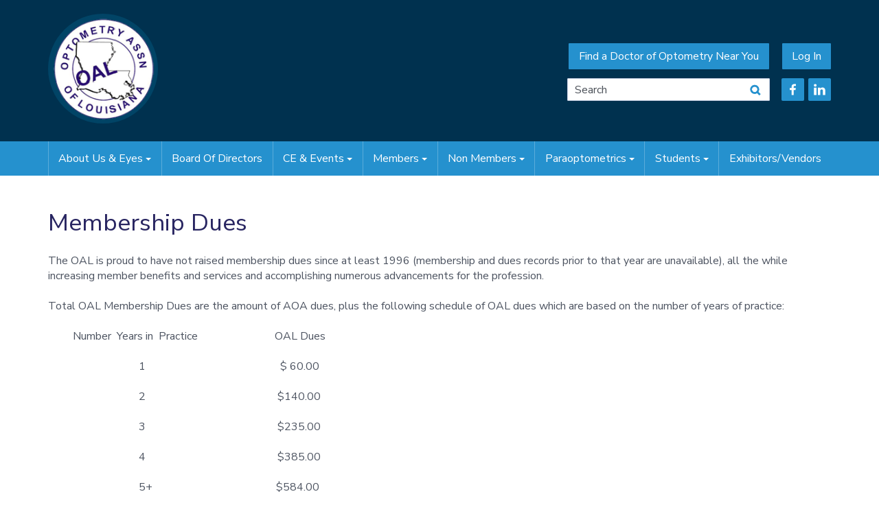

--- FILE ---
content_type: text/html; charset=UTF-8
request_url: https://www.optla.org/membership_dues.php
body_size: 50231
content:
<!DOCTYPE html>
	
	
<!-- Menus Loaded --><!-- Input Shortener Loaded --><!-- Slideshows Loaded --><!-- SVG Icons Loaded -->	
<!-- News Feed Loaded -->	
<!-- Event Feed Loaded --><!-- RSS News Feed Loaded --><!-- Recent Event Feed Loaded --><!-- Functions Loaded --><html lang="en">
	<head>
		<title>Membership Dues - Optometry Association of Louisiana</title>
		<meta name="keywords" content="" />
		<meta name="description" content="" />
		<meta http-equiv="Content-Type" content="text/html; charset=UTF-8" />

		<meta name="viewport" content="width=device-width, initial-scale=1.0" />
		<meta http-equiv="X-UA-Compatible" content="IE=edge,chrome=1">

		<link rel="shortcut icon" href="https://optla.org/images/favicon.png" type="image/x-icon">
		<link rel="icon" href="https://optla.org/images/favicon.png" type="image/x-icon">

		<link rel="stylesheet" type="text/css" href="https://optla.org/bootstrap/css/bootstrap.min.css" />
		<link rel="stylesheet" type="text/css" href="https://optla.org/_jquery/css/jquery.ui.potato.menu.css" />
		<link rel="stylesheet" type="text/css" href="https://optla.org/_jquery/css/fullcalendar.css" />
		<link rel="stylesheet" type="text/css" href="https://optla.org/_jquery/css/fullcalendar.print.css" media="print" />

<!-- 		<link rel="stylesheet" type="text/css" href="https://optla.org/_jquery/css/custom-theme/jquery-ui-1.9.2.custom.min.css" />
		<script type="text/javascript" src="https://optla.org/_jquery/js/jquery-1.10.1.min.js"></script>
		<script type="text/javascript" src="https://optla.org/_jquery/js/jquery-migrate-1.2.1.min.js"></script>
		<script type="text/javascript" src="https://optla.org/_jquery/js/jquery-ui-1.9.2.custom.min.js"></script> -->

		<!-- jQuery -->
		<script type="text/javascript" src="https://optla.org/_jquery/js/jquery-3.7.1.min.js"></script>
		<script type="text/javascript" src="https://optla.org/_jquery/js/jquery-migrate-3.5.2.min.js"></script>
		<!-- jQuery UI -->
		<script type="text/javascript" src="https://optla.org/_jquery/ui/jquery-ui.min.js"></script>
		<link rel="stylesheet" type="text/css" href="https://optla.org/_jquery/ui/jquery-ui.min.css" />
		
		<script type="text/javascript" src="https://optla.org/_jquery/js/jquery.jpanelmenu.min.js"></script>
		<script src="//memberleap.com/_jquery/fullcalendar-1.5.3/fullcalendar/fullcalendar.min.js"></script>

		<!-- RECAPTCHA: V3 -->
		<script src="https://www.google.com/recaptcha/api.js"></script>
		<script>
			function captchaSubmit(token) {
			    document.getElementById("contact-form").submit();
			}
		</script>

		<script type="text/javascript" src="https://optla.org/_jquery/js/fullcalendar.min.js"></script>
		<script type="text/javascript" src="https://optla.org/bootstrap/js/bootstrap.min.js"></script>
		<script type="text/javascript" src="https://optla.org/_jquery/js/_custom.js"></script>
		<link href="https://www.viethconsulting.com/_jquery/nivo/nivo-slider.css" media="screen" rel="stylesheet" type="text/css">
		
		<!-- Jake jquery bits -->
		<script type="text/javascript" src="https://optla.org/includes/functions/equal_height.js"></script>
			<script type="text/javascript" src="https://optla.org/includes/functions/formatPhoneLink.js"></script>
			<script type="text/javascript" src="https://optla.org/includes/functions/itemSlider.js"></script>
			<script type="text/javascript" src="https://optla.org/includes/functions/linkConverter.js"></script>
			<script type="text/javascript" src="https://optla.org/includes/functions/user_image_hw_fix.js"></script>
			<script type="text/javascript" src="https://optla.org/includes/functions/vcenter.js"></script>
			
		<!-- Google fonts -->
		<link href="https://fonts.googleapis.com/css?family=Nunito+Sans:400,600,700,800&display=swap" rel="stylesheet"> 
		
		<!-- Our style sheets -->
		<!--##MH5INJECTS-->
		<!-- ^^This injects MMS specific styles -->
		<link rel="stylesheet" type="text/css" href="https://optla.org/css/style.css?combobreaker=883257470" />
		<link rel="stylesheet" type="text/css" href="https://optla.org/css/navigation.css?combobreaker=356063271" /> 
		
		<!-- Global site tag (gtag.js) - Google Analytics -->
		<script async src="https://www.googletagmanager.com/gtag/js?id=UA-154020229-1"></script>

		<script>
		  window.dataLayer = window.dataLayer || [];
		  function gtag(){dataLayer.push(arguments);}
		  gtag('js', new Date());
		  
		  gtag('config', 'UA-154020229-1');
		</script>
		
		<!-- 3080290028665775 -->
		<script>
			!function(f,b,e,v,n,t,s)
			{if(f.fbq)return;n=f.fbq=function(){n.callMethod?
			n.callMethod.apply(n,arguments):n.queue.push(arguments)};
			if(!f._fbq)f._fbq=n;n.push=n;n.loaded=!0;n.version='2.0';
			n.queue=[];t=b.createElement(e);t.async=!0;
			t.src=v;s=b.getElementsByTagName(e)[0];
			s.parentNode.insertBefore(t,s)}(window,document,'script',
			'https://connect.facebook.net/en_US/fbevents.js');
			
			fbq('init', '3080290028665775'); 
			fbq('track', 'PageView');
		</script>

		<noscript>
			<img height="1" width="1" src="https://www.facebook.com/tr?id=3080290028665775&ev=PageView&noscript=1"/>
		</noscript>

	</head>

	<body>
		<div id="fb-root"></div>
		<script>(function(d, s, id) {
			var js, fjs = d.getElementsByTagName(s)[0];
			if (d.getElementById(id)) return;
			js = d.createElement(s); js.id = id;
			js.src = 'https://connect.facebook.net/en_US/sdk.js#xfbml=1&version=v3.2';
			fjs.parentNode.insertBefore(js, fjs);
			}(document, 'script', 'facebook-jssdk'));
		</script><div id="mobileMenuWrapper"><ul id="mobile-menu"><li id="triggerClose" class="mobileMenuTrigger">+</li>
				 <li class="mobile-search-wrap visible-xs"><a>
			<form class="searchbox" action="https://optla.org/search.php?ma=Y">
				
					<input value="011443274990293341649:rism7eafqtf" name="cx" type="hidden">
					<input value="FORID:11" name="cof" type="hidden">
					
					<div class="input-group search-input-wrap">
					<input  name="q" type="search" class="search-input form-control input-lg " placeholder="Search">
					<span class="input-group-btn"><button value="" name="sa" class="btn btn-info btn-lg" type="submit"><i class="icon-search"></i></button></span></div>
				
			</form></a></li>
				 <li><a href="https://optla.org/" class="home-link">Home</a></li><li ><a href="#" class="mToggle">About Us & Eyes<b class="caret"></b></a><ul class="mDropdown"><li><a href="https://www.optla.org/about_us_eyes.php" target="_top">About Us & Eyes</a></li><li ><a href="https://www.aoa.org/newsroom/five-tips-for-a-lifetime-of-healthy-vision?sso=y" target="_blank">Five Tips for a Lifetime of Healthy Visi</a></li><li ><a href="https://www.optla.org/babys_eyes_why_have_them_che.php" target="_top">Baby's Eyes: Why Have Them Checked?</a></li><li ><a href="http://www.aoa.org/patients-and-public/caring-for-your-vision/protecting-your-vision/computer-vision-syndrome" target="_blank">Computers & Your Eyes</a></li><li ><a href="https://www.aoa.org/patients-and-public/caring-for-your-vision/contact-lenses?sso=y" target="_blank">Contact Lenses: You & Your Lenses</a></li><li ><a href="https://www.aoa.org/patients-and-public/eye-and-vision-problems?sso=y" target="_blank">Eye Diseases & Vision Problems</a></li><li ><a href="https://www.aoa.org/patients-and-public/resources-for-teachers/how-your-eyes-work?sso=y" target="_blank">Eyes: How Do Our Eyes Work?</a></li><li ><a href="https://www.aoa.org/patients-and-public/caring-for-your-vision/online-eye-test?sso=y" target="_blank">Online Eye Tests: Are They Safe?</a></li><li ><a href="https://www.aoa.org/patients-and-public/caring-for-your-vision/protecting-your-vision?sso=y" target="_blank">Protecting Your Eyes at Work</a></li><li ><a href="https://www.aoa.org/optometrists/tools-and-resources/sports-and-performance-vision/sports-and-vision?sso=y" target="_blank">Sports Vision</a></li><li ><a href="https://www.aoa.org/patients-and-public/resources-for-teachers?sso=y" target="_blank">Teacher Resources</a></li><li ><a href="https://www.aoa.org/patients-and-public/caring-for-your-vision/comprehensive-eye-and-vision-examination?sso=y" target="_blank">What’s In An Eye Exam?</a></li><li ><a href="https://www.optla.org/in_service_to_others__home_.php" target="_top">In Service to Others @ Home & Abroad</a></li></ul></li><li ><a href="https://optla.org/oal_board_of_directors.php" target="_blank">Board of Directors</a></li><li ><a href="#" class="mToggle">CE & Events<b class="caret"></b></a><ul class="mDropdown"><li><a href="https://www.optla.org/ce_events.php" target="_top">CE & Events</a></li><li ><a href="https://mms.optla.org/members/evr/reg_main.php?orgcode=OPTL&evid=59255681" target="_blank">REGISTRATION Mid Winter Meeting, Galveston</a></li><li ><a href="https://www.optla.org/docs/2026MWSch12.6.pdf" target="_blank">SCHEDULE, Mid Winter Meeting, Feb 6-8, 2026</a></li><li ><a href="https://www.reseze.net/servlet/SendPage?hotelid=1722&skipfirstpage=true&page=264438" target="_blank">HOTEL ROOMS, Mid Winter Meeting, Galveston</a></li><li ><a href="https://www.optla.org/upcoming_ce_programs.php" target="_top">Upcoming CE Programs</a></li><li ><a href="https://www.optla.org/online_ce_courses.php" target="_top">Online CE Courses</a></li><li ><a href="https://www.optla.org/opioid_state_dea_courses.php" target="_top">Opioid State & DEA Courses</a></li><li ><a href="https://www.optla.org/event_code_of_conduct.php" target="_top">Event Code of Conduct</a></li></ul></li><li  class="greyed"><a href="#" class="mToggle">Members<b class="caret"></b></a><ul class="mDropdown"><li class="greyed"><a href="https://mms.optla.org/members/mlogin.php?org_id=OPTL&gc=pg34671485&mc=Y&bounce=https%3A%2F%2Fwww.optla.org%2Fmembers.php" target="_top">Members</a></li><li ><a href="https://www.optla.org/oal_board_of_directors.php" target="_top">OAL Board of Directors</a></li><li  class="greyed"><a href="https://mms.optla.org/members/mlogin.php?org_id=OPTL&gc=pg81251681&mc=Y&bounce=https%3A%2F%2Fwww.optla.org%2Fdocs%2F2025_Bylaws_Reformat.pdf" target="_top">By-Laws of the OAL (2025 Revision)</a></li><li  class="greyed"><a href="https://mms.optla.org/members/mlogin.php?org_id=OPTL&gc=pg34908553&mc=Y&bounce=https%3A%2F%2Fwww.optla.org%2Fdues_how_they_work_for_you.php" target="_top">Dues: How They Work for You!</a></li><li  class="greyed"><a href="https://mms.optla.org/members/mlogin.php?org_id=OPTL&gc=pg34909775&mc=Y&bounce=https%3A%2F%2Fwww.optla.org%2Fhistory_of_la_optometry_in_pri.php" target="_top">History of LA Optometry in Print</a></li><li ><a href="https://www.optla.org/history_of_la_optometry_video.php" target="_top">History of LA Optometry Video</a></li><li  class="greyed"><a href="https://mms.optla.org/members/mlogin.php?org_id=OPTL&gc=pg34910997&mc=Y&bounce=http%3A%2F%2Fwww.infantsee.org%2F" target="_blank">InfantSEE</a></li><li ><a href="https://www.optla.org/links.php" target="_top">Links</a></li><li  class="greyed"><a href="https://mms.optla.org/members/mlogin.php?org_id=OPTL&gc=pg34913441&mc=Y&bounce=https%3A%2F%2Fwww.laoptometryboard.com%2Foptometry_laws_for_louisiana.php" target="_blank">Laws, Rules, Licensing (LA)</a></li><li  class="greyed"><a href="https://mms.optla.org/members/mlogin.php?org_id=OPTL&gc=pg34914663&mc=Y&bounce=https%3A%2F%2Fwww.optla.org%2Fmember_benefits.php" target="_top">Member Benefits</a></li><li  class="greyed"><a href="https://mms.optla.org/members/mlogin.php?org_id=OPTL&gc=pg61281757&mc=Y&bounce=https%3A%2F%2Fwww.optla.org%2Fdocs%2FNew_Member_Packet_7.2025.pdf" target="_blank">New Member Guide</a></li><li  class="greyed"><a href="https://mms.optla.org/members/mlogin.php?org_id=OPTL&gc=pg34917107&mc=Y&bounce=https%3A%2F%2Fwww.optla.org%2Fpast_oal_award_winners.php" target="_top">Past OAL Award Winners</a></li><li  class="greyed"><a href="https://mms.optla.org/members/mlogin.php?org_id=OPTL&gc=pg34918329&mc=Y&bounce=https%3A%2F%2Fwww.optla.org%2Fpast_presidents_of_the_oal.php" target="_top">Past Presidents of the OAL</a></li><li ><a href="https://www.aoa.org/AOA/Documents/About%20the%20AOA/Board/AOA%20Past%20Presidents.pdf" target="_top">AOA Presidents 1898-current</a></li><li ><a href="https://www.optla.org/contact_the_oal.php" target="_top">Contact the OAL</a></li><li ><a href="https://www.optla.org/event_code_of_conduct_policy.php" target="_top">Event Code of Conduct Policy</a></li></ul></li><li ><a href="#" class="mToggle">Non Members<b class="caret"></b></a><ul class="mDropdown"><li ><a href="https://www.optla.org/membership.php" target="_top">Membership</a></li><li ><a href="https://www.optla.org/why_join_the_oal.php" target="_top">Why Join the OAL?</a></li><li ><a href="https://www.optla.org/oal_member_benefits.php" target="_top">OAL Member Benefits</a></li><li ><a href="http://www.aoa.org/optometrists/membership/member-benefits-and-services?sso=y" target="_blank">AOA Member Benefits</a></li><li ><a href="https://mms.optla.org/members/form.php?orgcode=OPTL&fid=4232687" target="_top">Join the OAL now!</a></li><li ><a href="https://www.optla.org/membership_dues.php" target="_top">Membership Dues</a></li><li ><a href="https://optla.org/contact_the_oal.php" target="_blank">Contact the OAL</a></li><li ><a href="https://www.optla.org/event_code_of_conduct.php" target="_top">Event Code of Conduct</a></li></ul></li><li ><a href="#" class="mToggle">Paraoptometrics<b class="caret"></b></a><ul class="mDropdown"><li><a href="https://www.optla.org/paraoptometrics.php" target="_top">Paraoptometrics</a></li><li ><a href="https://www.optla.org/docs/medical_news_april09_pg3.pdf" target="_blank">Who Are Paraoptometrics?</a></li><li ><a href="https://www.optla.org/join_the_oal-ps.php" target="_top">Join the OAL-PS!</a></li><li ><a href="https://www.optla.org/oal-ps_meetings_exam_schedul.php" target="_top">OAL-PS Meetings & Exam Schedule</a></li><li ><a href="https://www.optla.org/oal-ps_board_of_directors.php" target="_top">OAL-PS Board of Directors</a></li><li ><a href="https://www.aoa.org/paraoptometrics?sso=y" target="_blank">AOA Paraoptometric Resources</a></li><li ><a href="https://www.optla.org/paroptometric_of_the_year_awar.php" target="_top">Paroptometric of the Year Award Winners</a></li><li ><a href="https://www.optla.org/event_code_of_conduct.php" target="_top">Event Code of Conduct</a></li></ul></li><li ><a href="#" class="mToggle">Students<b class="caret"></b></a><ul class="mDropdown"><li><a href="https://www.optla.org/students.php" target="_top">Students</a></li><li ><a href="https://www.optla.org/sreb_contract_seats_for_louisi.php" target="_top">SREB Contract Seats for Louisiana Students</a></li><li ><a href="https://www.optla.org/colleges_of_optometry_teaching.php" target="_top">Colleges of Optometry Teaching Advanced Procedures</a></li><li ><a href="http://www.laoptometryboard.com" target="_blank">La. State Boards & Optometry Laws</a></li><li ><a href="https://www.optla.org/american_opt_student_associati.php" target="_top">American Opt Student Association</a></li><li ><a href="http://www.optometrystudents.com/" target="_blank">OptometryStudents.com</a></li><li ><a href="http://www.excelod.com/career-center" target="_blank">Optometry's Career Center (AOA)</a></li><li ><a href="https://www.optla.org/what_the_oal_has_to_offer_you.php" target="_top">What The OAL Has To Offer You - Join Us!</a></li><li ><a href="https://www.optla.org/connect_with_the_oal.php" target="_top">Connect with the OAL!</a></li><li ><a href="https://www.publichealth.org/online-degrees/louisiana/" target="_blank">Online Public Health Programs in LA.</a></li><li ><a href="https://www.optla.org/event_code_of_conduct.php" target="_top">Event Code of Conduct</a></li></ul></li><li ><a href="https://www.optla.org/exhibitors_vendors.php" target="_top">Exhibitors/Vendors</a></li><li class="mobile-find-doctor-wrap visible-xs"><a href="find_a_doctor_of_optometry_nea.php">Find a Doctor of Optometry Near You</a></li>
                 <li class="mobile-login visible-xs">
					<a href="https://viethconsulting.com/members/mlogin.php?org_id=OPTL">
						Log In
					</a>
				 </li>
				 <li class="mobile-sm-wrap fb-icon visible-xs">
                  <a href="https://www.facebook.com/optometricassociationoflouisiana" target="_blank"><svg id="fb-icon" xmlns="http://www.w3.org/2000/svg" viewBox="0 0 33 33"><defs><style>svg#fb-icon .cls-1{fill:#2591ce;stroke:#2591ce;stroke-miterlimit:10;stroke-width:1px;}svg#fb-icon .cls-2{fill:#fff;}</style></defs><title>Facebook</title><g id="Layer_2" data-name="Layer 2"><g id="col-md-12"><rect id="Facebook" class="cls-1" x="0.5" y="0.5" width="32" height="32" rx="1" ry="1"/><path id="Facebook-2" data-name="Facebook" class="cls-2" d="M17.83,24.5V17.2h2.63l.39-2.84h-3V12.54c0-.82.24-1.38,1.51-1.38H21V8.61c-.28,0-1.24-.11-2.36-.11-2.33,0-3.92,1.33-3.92,3.76v2.1H12V17.2h2.64v7.3Z"/></g></g></svg></a>
                 </li>
                 <li class="mobile-sm-wrap linkedin-icon visible-xs">
                  <a href="https://twitter.com/OptAssn_LA" target="_blank"><svg id="linkedin-icon" xmlns="http://www.w3.org/2000/svg" viewBox="0 0 33 33"><defs><style>svg#linkedin-icon .cls-1{fill:#2591ce;stroke:#2591ce;stroke-miterlimit:10;stroke-width:1px;}svg#linkedin-icon .cls-2{fill:#fff;}</style></defs><title>LinkedIn</title><g id="Layer_2" data-name="Layer 2"><g id="col-md-12"><rect id="LinkedIn" class="cls-1" x="0.5" y="0.5" width="32" height="32" rx="1" ry="1"/><path id="LinkedIn-2" data-name="LinkedIn" class="cls-2" d="M24.87,18.31V24.5H21.28V18.72c0-1.45-.52-2.44-1.81-2.44a2,2,0,0,0-1.85,1.32,2.54,2.54,0,0,0-.12.87v6H13.92s0-9.78,0-10.8H17.5v1.53l0,0h0v0a3.58,3.58,0,0,1,3.24-1.78C23.1,13.45,24.87,15,24.87,18.31ZM10.16,8.5a1.87,1.87,0,1,0-.05,3.73h0a1.87,1.87,0,1,0,0-3.73Zm-1.82,16h3.59V13.7H8.34Z"/></g></g></svg></a>
                 </li></ul></div><script type="text/javascript">
	$(function(){
		var $trigger = $('.mobileMenuTrigger');
		var $target  = $('#mobileMenuWrapper');
		$trigger.click(function(e){
			$target.toggleClass('open');
			e.stopPropagation();
		});
		//Handles menu hide/show
		$(".mToggle").click(function(e){
			$(this).siblings("ul.mDropdown").toggleClass("open");
			e.stopPropagation();
		});
		$("body").click(function(e){
			clicked = $(e.target);
			//console.log(clicked);
			var pass = true;
			if(clicked.parents("#mobile-menu").length){
				pass = false;
			}
			if(!$target.hasClass("open")){
				pass = false;
				//console.log("this");
			}
			//console.log(pass);
			if(pass == true){
				e.stopPropagation();
				$target.toggleClass('open');
			}
		});
		
		//
		
	});
</script>
<header id="main-header">
	<div class="container">
		<div class="row">
			<div id="logo-wrap" role="logo" class="col-md-2 col-sm-3 col-xs-8">
				<a href="https://optla.org/">
					<svg id="main-logo" xmlns="http://www.w3.org/2000/svg" xmlns:xlink="http://www.w3.org/1999/xlink" viewBox="0 0 160 160"><defs><style>svg#main-logo .cls-1{fill:none;}svg#main-logo .cls-2{fill:#014466;}svg#main-logo .cls-3{clip-path:url(#clip-path);}</style><clipPath id="clip-path"><rect class="cls-1" x="7.08" y="5.18" width="147.72" height="149.65"/></clipPath></defs><title>Main Logo</title><g id="Layer_2" data-name="Layer 2"><g id="col-md-12"><circle class="cls-2" cx="80" cy="80" r="80"/><g class="cls-3"><image width="166" height="160" transform="translate(2.79 5.18) scale(0.94)" xlink:href="[data-uri]"/></g></g></g></svg>				</a>
			</div>
			<div id="right-side-wrap" class="col-md-10 col-sm-9 col-xs-4">
				<div class="find-doctor-login-wrap hidden-xs">
					<div class="find-doctor-wrap"><a href="https://mms.optla.org/members/directory/search.php?org_id=OPTL">Find a Doctor of Optometry Near You</a></div>
					<div class="login-wrap"><a href="https://viethconsulting.com/members/mlogin.php?org_id=OPTL">Log In</a></div>
				</div>
				<div id="search-social-wrap">
                    <div id="search-input" class="hidden-xs">
                        
			<form class="searchbox" action="https://optla.org/search.php?ma=Y">
				
					<input value="011443274990293341649:rism7eafqtf" name="cx" type="hidden">
					<input value="FORID:11" name="cof" type="hidden">
					
					<div class="input-group search-input-wrap">
					<input  name="q" type="search" class="search-input form-control input-lg " placeholder="Search">
					<span class="input-group-btn"><button value="" name="sa" class="btn btn-info btn-lg" type="submit"><i class="icon-search"></i></button></span></div>
				
			</form>                    </div>
                    <div class="social-media-wrap hidden-xs">
			          <ul>
			            <li class="fb-icon-wrap social-media-wrap">
			              <a href="https://www.facebook.com/optometricassociationoflouisiana" target="_blank">
			                <svg id="fb-icon" xmlns="http://www.w3.org/2000/svg" viewBox="0 0 33 33"><defs><style>svg#fb-icon .cls-1{fill:#2591ce;stroke:#2591ce;stroke-miterlimit:10;stroke-width:1px;}svg#fb-icon .cls-2{fill:#fff;}</style></defs><title>Facebook</title><g id="Layer_2" data-name="Layer 2"><g id="col-md-12"><rect id="Facebook" class="cls-1" x="0.5" y="0.5" width="32" height="32" rx="1" ry="1"/><path id="Facebook-2" data-name="Facebook" class="cls-2" d="M17.83,24.5V17.2h2.63l.39-2.84h-3V12.54c0-.82.24-1.38,1.51-1.38H21V8.61c-.28,0-1.24-.11-2.36-.11-2.33,0-3.92,1.33-3.92,3.76v2.1H12V17.2h2.64v7.3Z"/></g></g></svg>			              </a>
			            </li>
			            <li class="linkedin-icon-wrap social-media-wrap">
			              <a href="https://www.linkedin.com/company/1589751" target="_blank">
			                <svg id="linkedin-icon" xmlns="http://www.w3.org/2000/svg" viewBox="0 0 33 33"><defs><style>svg#linkedin-icon .cls-1{fill:#2591ce;stroke:#2591ce;stroke-miterlimit:10;stroke-width:1px;}svg#linkedin-icon .cls-2{fill:#fff;}</style></defs><title>LinkedIn</title><g id="Layer_2" data-name="Layer 2"><g id="col-md-12"><rect id="LinkedIn" class="cls-1" x="0.5" y="0.5" width="32" height="32" rx="1" ry="1"/><path id="LinkedIn-2" data-name="LinkedIn" class="cls-2" d="M24.87,18.31V24.5H21.28V18.72c0-1.45-.52-2.44-1.81-2.44a2,2,0,0,0-1.85,1.32,2.54,2.54,0,0,0-.12.87v6H13.92s0-9.78,0-10.8H17.5v1.53l0,0h0v0a3.58,3.58,0,0,1,3.24-1.78C23.1,13.45,24.87,15,24.87,18.31ZM10.16,8.5a1.87,1.87,0,1,0-.05,3.73h0a1.87,1.87,0,1,0,0-3.73Zm-1.82,16h3.59V13.7H8.34Z"/></g></g></svg>			              </a>
			            </li>
			          </ul>
			        </div>
		            <div class="burger-menu-wrap">
						<div id="mobile-menu-col"><!-- start of #mobile-menu-col -->
							<div id="mobile-toggle" class="mobileMenuTrigger">
								<svg version="1.1" xmlns="http://www.w3.org/2000/svg" x="0px" y="0px" width="40" height="40" id="menu-trigger"
	 viewBox="0 0 40 40" style="enable-background:new 0 0 40 40;">
<style type="text/css">
	#menu-trigger rect {fill:#2591CE;}
	#menu-trigger path {fill:#FFFFFF;}
	#menu-trigger line {fill:none;stroke:#FFFFFF;stroke-width:6.25;stroke-miterlimit:10;}
</style>
<title>Mobile Menu</title>
<rect y="0" class="st0" width="40" height="40"/>
<g>
	<path class="st1" d="M5.2,16l0,0.8c0.5-0.6,1.2-0.9,2-0.9c0.9,0,1.6,0.4,1.9,1.2c0.5-0.8,1.2-1.2,2.2-1.2c1.5,0,2.3,0.9,2.3,2.8
		v5.6h-1.3v-5.4c0-0.6-0.1-1-0.3-1.3c-0.2-0.3-0.6-0.4-1.1-0.4c-0.4,0-0.7,0.2-1,0.5s-0.4,0.7-0.4,1.2v5.5H8.1v-5.5
		c0-1.1-0.5-1.7-1.4-1.7c-0.7,0-1.2,0.3-1.4,1v6.2H3.9V16H5.2z"/>
	<path class="st1" d="M18.3,24.4c-1,0-1.8-0.3-2.4-0.9c-0.5-0.6-0.8-1.5-0.8-2.7v-1c0-1.2,0.3-2.2,0.8-2.9s1.3-1,2.2-1
		c1,0,1.7,0.3,2.2,0.9c0.5,0.6,0.7,1.6,0.7,2.9v0.9h-4.6v0.2c0,0.9,0.2,1.5,0.5,1.9s0.8,0.6,1.4,0.6c0.4,0,0.7-0.1,1-0.2
		c0.3-0.1,0.6-0.4,0.8-0.7l0.7,0.9C20.4,24,19.5,24.4,18.3,24.4z M18.1,17c-0.6,0-1,0.2-1.2,0.6c-0.3,0.4-0.4,1-0.5,1.8h3.2v-0.2
		c0-0.8-0.2-1.3-0.4-1.7C19,17.2,18.6,17,18.1,17z"/>
	<path class="st1" d="M23.9,16l0,0.9c0.5-0.7,1.2-1,2-1c1.5,0,2.2,1,2.2,2.9v5.5h-1.3v-5.4c0-0.6-0.1-1.1-0.3-1.4
		c-0.2-0.3-0.5-0.4-1-0.4c-0.3,0-0.6,0.1-0.9,0.3s-0.5,0.5-0.6,0.9v6h-1.3V16H23.9z"/>
	<path class="st1" d="M34.4,23.5c-0.4,0.6-1.1,0.9-2,0.9c-0.7,0-1.3-0.3-1.7-0.8c-0.4-0.5-0.6-1.3-0.6-2.3V16h1.3v5.3
		c0,1.3,0.4,1.9,1.2,1.9c0.8,0,1.4-0.4,1.7-1.1V16h1.3v8.2h-1.3L34.4,23.5z"/>
</g>
<line x1="3.6" y1="9.3" x2="36.4" y2="9.3"/>
<line x1="3.6" y1="31.5" x2="36.4" y2="31.5"/>
</svg>
							</div>
						</div><!-- end of #mobile-menu-col -->
			        </div>
			    </div>
		    </div>
		</div>
	</div><!--container--> 
</header><!--Main Header-->
<nav id="main-menu">
	<div class="container">
        <div id="nav_menu" class="NP collapse navbar-collapse navbar-ex1-collapse"><ul class="nav navbar-nav men-level-"><li  class="dropdown t "><a href="#" class="dropdown-toggle" data-toggle="dropdown" aria-expanded="false">About Us & Eyes<b class="caret"></b></a><ul class="dropdown-menu men-level-"><li ><a href="https://www.optla.org/about_us_eyes.php" target="_top">About Us & Eyes</a></li><li ><a href="https://www.aoa.org/newsroom/five-tips-for-a-lifetime-of-healthy-vision?sso=y" target="_blank">Five Tips for a Lifetime of Healthy Visi</a></li><li ><a href="https://www.optla.org/babys_eyes_why_have_them_che.php" target="_top">Baby's Eyes: Why Have Them Checked?</a></li><li ><a href="http://www.aoa.org/patients-and-public/caring-for-your-vision/protecting-your-vision/computer-vision-syndrome" target="_blank">Computers & Your Eyes</a></li><li ><a href="https://www.aoa.org/patients-and-public/caring-for-your-vision/contact-lenses?sso=y" target="_blank">Contact Lenses: You & Your Lenses</a></li><li ><a href="https://www.aoa.org/patients-and-public/eye-and-vision-problems?sso=y" target="_blank">Eye Diseases & Vision Problems</a></li><li ><a href="https://www.aoa.org/patients-and-public/resources-for-teachers/how-your-eyes-work?sso=y" target="_blank">Eyes: How Do Our Eyes Work?</a></li><li ><a href="https://www.aoa.org/patients-and-public/caring-for-your-vision/online-eye-test?sso=y" target="_blank">Online Eye Tests: Are They Safe?</a></li><li ><a href="https://www.aoa.org/patients-and-public/caring-for-your-vision/protecting-your-vision?sso=y" target="_blank">Protecting Your Eyes at Work</a></li><li ><a href="https://www.aoa.org/optometrists/tools-and-resources/sports-and-performance-vision/sports-and-vision?sso=y" target="_blank">Sports Vision</a></li><li ><a href="https://www.aoa.org/patients-and-public/resources-for-teachers?sso=y" target="_blank">Teacher Resources</a></li><li ><a href="https://www.aoa.org/patients-and-public/caring-for-your-vision/comprehensive-eye-and-vision-examination?sso=y" target="_blank">What’s In An Eye Exam?</a></li><li ><a href="https://www.optla.org/in_service_to_others__home_.php" target="_top">In Service to Others @ Home & Abroad</a></li></ul></li><li ><a href="https://optla.org/oal_board_of_directors.php" target="_blank">Board of Directors</a></li><li  class="dropdown t0 "><a href="#" class="dropdown-toggle" data-toggle="dropdown" aria-expanded="false">CE & Events<b class="caret"></b></a><ul class="dropdown-menu men-level-0"><li ><a href="https://www.optla.org/ce_events.php" target="_top">CE & Events</a></li><li ><a href="https://mms.optla.org/members/evr/reg_main.php?orgcode=OPTL&evid=59255681" target="_blank">REGISTRATION Mid Winter Meeting, Galveston</a></li><li ><a href="https://www.optla.org/docs/2026MWSch12.6.pdf" target="_blank">SCHEDULE, Mid Winter Meeting, Feb 6-8, 2026</a></li><li ><a href="https://www.reseze.net/servlet/SendPage?hotelid=1722&skipfirstpage=true&page=264438" target="_blank">HOTEL ROOMS, Mid Winter Meeting, Galveston</a></li><li ><a href="https://www.optla.org/upcoming_ce_programs.php" target="_top">Upcoming CE Programs</a></li><li ><a href="https://www.optla.org/online_ce_courses.php" target="_top">Online CE Courses</a></li><li ><a href="https://www.optla.org/opioid_state_dea_courses.php" target="_top">Opioid State & DEA Courses</a></li><li ><a href="https://www.optla.org/event_code_of_conduct.php" target="_top">Event Code of Conduct</a></li></ul></li><li  class="dropdown t0 greyed"><a href="#" class="dropdown-toggle" data-toggle="dropdown" aria-expanded="false">Members<b class="caret"></b></a><ul class="dropdown-menu men-level-0"><li  class="greyed"><a href="https://mms.optla.org/members/mlogin.php?org_id=OPTL&gc=pg34671485&mc=Y&bounce=https%3A%2F%2Fwww.optla.org%2Fmembers.php" target="_top">Members</a></li><li ><a href="https://www.optla.org/oal_board_of_directors.php" target="_top">OAL Board of Directors</a></li><li  class="greyed"><a href="https://mms.optla.org/members/mlogin.php?org_id=OPTL&gc=pg81251681&mc=Y&bounce=https%3A%2F%2Fwww.optla.org%2Fdocs%2F2025_Bylaws_Reformat.pdf" target="_top">By-Laws of the OAL (2025 Revision)</a></li><li  class="greyed"><a href="https://mms.optla.org/members/mlogin.php?org_id=OPTL&gc=pg34908553&mc=Y&bounce=https%3A%2F%2Fwww.optla.org%2Fdues_how_they_work_for_you.php" target="_top">Dues: How They Work for You!</a></li><li  class="greyed"><a href="https://mms.optla.org/members/mlogin.php?org_id=OPTL&gc=pg34909775&mc=Y&bounce=https%3A%2F%2Fwww.optla.org%2Fhistory_of_la_optometry_in_pri.php" target="_top">History of LA Optometry in Print</a></li><li ><a href="https://www.optla.org/history_of_la_optometry_video.php" target="_top">History of LA Optometry Video</a></li><li  class="greyed"><a href="https://mms.optla.org/members/mlogin.php?org_id=OPTL&gc=pg34910997&mc=Y&bounce=http%3A%2F%2Fwww.infantsee.org%2F" target="_blank">InfantSEE</a></li><li ><a href="https://www.optla.org/links.php" target="_top">Links</a></li><li  class="greyed"><a href="https://mms.optla.org/members/mlogin.php?org_id=OPTL&gc=pg34913441&mc=Y&bounce=https%3A%2F%2Fwww.laoptometryboard.com%2Foptometry_laws_for_louisiana.php" target="_blank">Laws, Rules, Licensing (LA)</a></li><li  class="greyed"><a href="https://mms.optla.org/members/mlogin.php?org_id=OPTL&gc=pg34914663&mc=Y&bounce=https%3A%2F%2Fwww.optla.org%2Fmember_benefits.php" target="_top">Member Benefits</a></li><li  class="greyed"><a href="https://mms.optla.org/members/mlogin.php?org_id=OPTL&gc=pg61281757&mc=Y&bounce=https%3A%2F%2Fwww.optla.org%2Fdocs%2FNew_Member_Packet_7.2025.pdf" target="_blank">New Member Guide</a></li><li  class="greyed"><a href="https://mms.optla.org/members/mlogin.php?org_id=OPTL&gc=pg34917107&mc=Y&bounce=https%3A%2F%2Fwww.optla.org%2Fpast_oal_award_winners.php" target="_top">Past OAL Award Winners</a></li><li  class="greyed"><a href="https://mms.optla.org/members/mlogin.php?org_id=OPTL&gc=pg34918329&mc=Y&bounce=https%3A%2F%2Fwww.optla.org%2Fpast_presidents_of_the_oal.php" target="_top">Past Presidents of the OAL</a></li><li ><a href="https://www.aoa.org/AOA/Documents/About%20the%20AOA/Board/AOA%20Past%20Presidents.pdf" target="_top">AOA Presidents 1898-current</a></li><li ><a href="https://www.optla.org/contact_the_oal.php" target="_top">Contact the OAL</a></li><li ><a href="https://www.optla.org/event_code_of_conduct_policy.php" target="_top">Event Code of Conduct Policy</a></li></ul></li><li  class="dropdown t0 "><a href="#" class="dropdown-toggle" data-toggle="dropdown" aria-expanded="false">Non Members<b class="caret"></b></a><ul class="dropdown-menu men-level-0"><li ><a href="https://www.optla.org/membership.php" target="_top">Membership</a></li><li ><a href="https://www.optla.org/why_join_the_oal.php" target="_top">Why Join the OAL?</a></li><li ><a href="https://www.optla.org/oal_member_benefits.php" target="_top">OAL Member Benefits</a></li><li ><a href="http://www.aoa.org/optometrists/membership/member-benefits-and-services?sso=y" target="_blank">AOA Member Benefits</a></li><li ><a href="https://mms.optla.org/members/form.php?orgcode=OPTL&fid=4232687" target="_top">Join the OAL now!</a></li><li ><a href="https://www.optla.org/membership_dues.php" target="_top">Membership Dues</a></li><li ><a href="https://optla.org/contact_the_oal.php" target="_blank">Contact the OAL</a></li><li ><a href="https://www.optla.org/event_code_of_conduct.php" target="_top">Event Code of Conduct</a></li></ul></li><li  class="dropdown t0 "><a href="#" class="dropdown-toggle" data-toggle="dropdown" aria-expanded="false">Paraoptometrics<b class="caret"></b></a><ul class="dropdown-menu men-level-0"><li ><a href="https://www.optla.org/paraoptometrics.php" target="_top">Paraoptometrics</a></li><li ><a href="https://www.optla.org/docs/medical_news_april09_pg3.pdf" target="_blank">Who Are Paraoptometrics?</a></li><li ><a href="https://www.optla.org/join_the_oal-ps.php" target="_top">Join the OAL-PS!</a></li><li ><a href="https://www.optla.org/oal-ps_meetings_exam_schedul.php" target="_top">OAL-PS Meetings & Exam Schedule</a></li><li ><a href="https://www.optla.org/oal-ps_board_of_directors.php" target="_top">OAL-PS Board of Directors</a></li><li ><a href="https://www.aoa.org/paraoptometrics?sso=y" target="_blank">AOA Paraoptometric Resources</a></li><li ><a href="https://www.optla.org/paroptometric_of_the_year_awar.php" target="_top">Paroptometric of the Year Award Winners</a></li><li ><a href="https://www.optla.org/event_code_of_conduct.php" target="_top">Event Code of Conduct</a></li></ul></li><li  class="dropdown t0 "><a href="#" class="dropdown-toggle" data-toggle="dropdown" aria-expanded="false">Students<b class="caret"></b></a><ul class="dropdown-menu men-level-0"><li ><a href="https://www.optla.org/students.php" target="_top">Students</a></li><li ><a href="https://www.optla.org/sreb_contract_seats_for_louisi.php" target="_top">SREB Contract Seats for Louisiana Students</a></li><li ><a href="https://www.optla.org/colleges_of_optometry_teaching.php" target="_top">Colleges of Optometry Teaching Advanced Procedures</a></li><li ><a href="http://www.laoptometryboard.com" target="_blank">La. State Boards & Optometry Laws</a></li><li ><a href="https://www.optla.org/american_opt_student_associati.php" target="_top">American Opt Student Association</a></li><li ><a href="http://www.optometrystudents.com/" target="_blank">OptometryStudents.com</a></li><li ><a href="http://www.excelod.com/career-center" target="_blank">Optometry's Career Center (AOA)</a></li><li ><a href="https://www.optla.org/what_the_oal_has_to_offer_you.php" target="_top">What The OAL Has To Offer You - Join Us!</a></li><li ><a href="https://www.optla.org/connect_with_the_oal.php" target="_top">Connect with the OAL!</a></li><li ><a href="https://www.publichealth.org/online-degrees/louisiana/" target="_blank">Online Public Health Programs in LA.</a></li><li ><a href="https://www.optla.org/event_code_of_conduct.php" target="_top">Event Code of Conduct</a></li></ul></li><li ><a href="https://www.optla.org/exhibitors_vendors.php" target="_top">Exhibitors/Vendors</a></li><li class="mobile-find-doctor-wrap visible-xs"><a href="find_a_doctor_of_optometry_nea.php">Find a Doctor of Optometry Near You</a></li>
                 <li class="mobile-login visible-xs">
					<a href="https://viethconsulting.com/members/mlogin.php?org_id=OPTL">
						Log In
					</a>
				 </li>
				 <li class="mobile-sm-wrap fb-icon visible-xs">
                  <a href="https://www.facebook.com/optometricassociationoflouisiana" target="_blank"><svg id="fb-icon" xmlns="http://www.w3.org/2000/svg" viewBox="0 0 33 33"><defs><style>svg#fb-icon .cls-1{fill:#2591ce;stroke:#2591ce;stroke-miterlimit:10;stroke-width:1px;}svg#fb-icon .cls-2{fill:#fff;}</style></defs><title>Facebook</title><g id="Layer_2" data-name="Layer 2"><g id="col-md-12"><rect id="Facebook" class="cls-1" x="0.5" y="0.5" width="32" height="32" rx="1" ry="1"/><path id="Facebook-2" data-name="Facebook" class="cls-2" d="M17.83,24.5V17.2h2.63l.39-2.84h-3V12.54c0-.82.24-1.38,1.51-1.38H21V8.61c-.28,0-1.24-.11-2.36-.11-2.33,0-3.92,1.33-3.92,3.76v2.1H12V17.2h2.64v7.3Z"/></g></g></svg></a>
                 </li>
                 <li class="mobile-sm-wrap linkedin-icon visible-xs">
                  <a href="https://twitter.com/OptAssn_LA" target="_blank"><svg id="linkedin-icon" xmlns="http://www.w3.org/2000/svg" viewBox="0 0 33 33"><defs><style>svg#linkedin-icon .cls-1{fill:#2591ce;stroke:#2591ce;stroke-miterlimit:10;stroke-width:1px;}svg#linkedin-icon .cls-2{fill:#fff;}</style></defs><title>LinkedIn</title><g id="Layer_2" data-name="Layer 2"><g id="col-md-12"><rect id="LinkedIn" class="cls-1" x="0.5" y="0.5" width="32" height="32" rx="1" ry="1"/><path id="LinkedIn-2" data-name="LinkedIn" class="cls-2" d="M24.87,18.31V24.5H21.28V18.72c0-1.45-.52-2.44-1.81-2.44a2,2,0,0,0-1.85,1.32,2.54,2.54,0,0,0-.12.87v6H13.92s0-9.78,0-10.8H17.5v1.53l0,0h0v0a3.58,3.58,0,0,1,3.24-1.78C23.1,13.45,24.87,15,24.87,18.31ZM10.16,8.5a1.87,1.87,0,1,0-.05,3.73h0a1.87,1.87,0,1,0,0-3.73Zm-1.82,16h3.59V13.7H8.34Z"/></g></g></svg></a>
                 </li></ul></div><script type="text/javascript">
		$('ul.dropdown-menu [data-toggle=dropdown]').on('click', function(event) {
			event.preventDefault(); 
			event.stopPropagation(); 
			$(this).parent().toggleClass('open');
			var menu = $(this).parent().find("ul");
			var menupos = menu.offset();
		  
			if ((menupos.left + menu.width()) + 30 > $(window).width()) {
				var newpos = - menu.width();      
			} else {
				var newpos = $(this).parent().width();
			}
			menu.css({ left:newpos });
		});
		function checkForChanges(){
			if (!$('.navbar-collapse').hasClass('in')){
				$('.nav-row').css('max-height','40px');
			} else {
				$('.nav-row').css('max-height','none');
				setTimeout(checkForChanges, 500);
			}
		}
		$(function(){
			checkForChanges();
		});
	</script>    </div>
</nav>



<main id="subpage-main">
				<div class="container">
		            <div class="row">
		                <div class="col-md-12 col-sm-12 col-xs-12">
							<h1 class="title">Membership Dues</h1>The OAL is proud to have not raised membership dues since at least 1996 (membership and dues records prior to that year are unavailable), all the while increasing member benefits and services and accomplishing numerous advancements for the profession.<br /><br />Total OAL Membership Dues are the amount of AOA dues, plus the following schedule of OAL dues which are based on the number of years of practice:<br /><br />&nbsp;&nbsp;&nbsp;&nbsp;&nbsp;&nbsp;&nbsp;&nbsp;&nbsp;Number &nbsp;Years in &nbsp;Practice &nbsp; &nbsp; &nbsp; &nbsp; &nbsp; &nbsp; &nbsp; &nbsp; &nbsp; &nbsp; &nbsp; &nbsp; &nbsp; &nbsp;OAL Dues<br /><br />&nbsp;&nbsp;&nbsp;&nbsp;&nbsp;&nbsp;&nbsp;&nbsp;&nbsp;&nbsp;&nbsp;&nbsp;&nbsp;&nbsp;&nbsp;&nbsp;&nbsp;&nbsp;&nbsp;&nbsp;&nbsp;&nbsp;&nbsp;&nbsp;&nbsp;&nbsp;&nbsp;&nbsp;&nbsp;&nbsp;&nbsp;&nbsp;&nbsp;1 &nbsp;&nbsp;&nbsp;&nbsp;&nbsp;&nbsp;&nbsp;&nbsp;&nbsp;&nbsp;&nbsp;&nbsp;&nbsp;&nbsp;&nbsp;&nbsp;&nbsp;&nbsp;&nbsp;&nbsp;&nbsp;&nbsp;&nbsp;&nbsp;&nbsp;&nbsp;&nbsp;&nbsp;&nbsp;&nbsp;&nbsp;&nbsp;&nbsp;&nbsp;&nbsp;&nbsp;&nbsp;&nbsp;&nbsp;&nbsp;&nbsp;&nbsp;&nbsp;&nbsp;&nbsp;&nbsp;&nbsp;&nbsp;$ 60.00<br /><br />&nbsp;&nbsp;&nbsp;&nbsp;&nbsp;&nbsp;&nbsp;&nbsp;&nbsp;&nbsp;&nbsp;&nbsp;&nbsp;&nbsp;&nbsp;&nbsp;&nbsp;&nbsp;&nbsp;&nbsp;&nbsp;&nbsp;&nbsp;&nbsp;&nbsp;&nbsp;&nbsp;&nbsp;&nbsp;&nbsp;&nbsp;&nbsp;&nbsp;2 &nbsp;&nbsp;&nbsp;&nbsp;&nbsp;&nbsp;&nbsp;&nbsp;&nbsp;&nbsp;&nbsp;&nbsp;&nbsp;&nbsp;&nbsp;&nbsp;&nbsp;&nbsp;&nbsp;&nbsp;&nbsp;&nbsp;&nbsp;&nbsp;&nbsp;&nbsp;&nbsp;&nbsp;&nbsp;&nbsp;&nbsp;&nbsp;&nbsp;&nbsp;&nbsp;&nbsp;&nbsp;&nbsp;&nbsp;&nbsp;&nbsp;&nbsp;&nbsp;&nbsp;&nbsp;&nbsp;&nbsp;$140.00<br /><br />&nbsp;&nbsp;&nbsp;&nbsp;&nbsp;&nbsp;&nbsp;&nbsp;&nbsp;&nbsp;&nbsp;&nbsp;&nbsp;&nbsp;&nbsp;&nbsp;&nbsp;&nbsp;&nbsp;&nbsp;&nbsp;&nbsp;&nbsp;&nbsp;&nbsp;&nbsp;&nbsp;&nbsp;&nbsp;&nbsp;&nbsp;&nbsp;&nbsp;3 &nbsp;&nbsp;&nbsp;&nbsp;&nbsp;&nbsp;&nbsp;&nbsp;&nbsp;&nbsp;&nbsp;&nbsp;&nbsp;&nbsp;&nbsp;&nbsp;&nbsp;&nbsp;&nbsp;&nbsp;&nbsp;&nbsp;&nbsp;&nbsp;&nbsp;&nbsp;&nbsp;&nbsp;&nbsp;&nbsp;&nbsp;&nbsp;&nbsp;&nbsp;&nbsp;&nbsp;&nbsp;&nbsp;&nbsp;&nbsp;&nbsp;&nbsp;&nbsp;&nbsp;&nbsp;&nbsp;&nbsp;$235.00<br /><br />&nbsp;&nbsp;&nbsp;&nbsp;&nbsp;&nbsp;&nbsp;&nbsp;&nbsp;&nbsp;&nbsp;&nbsp;&nbsp;&nbsp;&nbsp;&nbsp;&nbsp;&nbsp;&nbsp;&nbsp;&nbsp;&nbsp;&nbsp;&nbsp;&nbsp;&nbsp;&nbsp;&nbsp;&nbsp;&nbsp;&nbsp;&nbsp;&nbsp;4 &nbsp;&nbsp;&nbsp;&nbsp;&nbsp;&nbsp;&nbsp;&nbsp;&nbsp;&nbsp;&nbsp;&nbsp;&nbsp;&nbsp;&nbsp;&nbsp;&nbsp;&nbsp;&nbsp;&nbsp;&nbsp;&nbsp;&nbsp;&nbsp;&nbsp;&nbsp;&nbsp;&nbsp;&nbsp;&nbsp;&nbsp;&nbsp;&nbsp;&nbsp;&nbsp;&nbsp;&nbsp;&nbsp;&nbsp;&nbsp;&nbsp;&nbsp;&nbsp;&nbsp;&nbsp;&nbsp;&nbsp;$385.00<br /><br />&nbsp;&nbsp;&nbsp;&nbsp;&nbsp;&nbsp;&nbsp;&nbsp;&nbsp;&nbsp;&nbsp;&nbsp;&nbsp;&nbsp;&nbsp;&nbsp;&nbsp;&nbsp;&nbsp;&nbsp;&nbsp;&nbsp;&nbsp;&nbsp;&nbsp;&nbsp;&nbsp;&nbsp;&nbsp;&nbsp;&nbsp;&nbsp;&nbsp;5+ &nbsp;&nbsp;&nbsp;&nbsp;&nbsp;&nbsp;&nbsp;&nbsp;&nbsp;&nbsp;&nbsp;&nbsp;&nbsp;&nbsp;&nbsp;&nbsp;&nbsp;&nbsp;&nbsp;&nbsp;&nbsp;&nbsp;&nbsp;&nbsp;&nbsp;&nbsp;&nbsp;&nbsp;&nbsp;&nbsp;&nbsp;&nbsp;&nbsp;&nbsp;&nbsp;&nbsp;&nbsp;&nbsp;&nbsp;&nbsp;&nbsp;&nbsp;&nbsp;&nbsp;$584.00<br /><br />Dues are owed at the beginning of each calendar year. As a minimum, payments must be made in 4 equal installments before the end of each quarter. &nbsp;Additionally:<br /><br />&bull; &nbsp;&nbsp;&nbsp;&nbsp;&nbsp;&nbsp;Honorary members shall not be required to pay dues.<br /><br />&bull; &nbsp;&nbsp;&nbsp;&nbsp;&nbsp;&nbsp;Student members shall not be required to pay dues.<br /><br />&bull; &nbsp;&nbsp;&nbsp;&nbsp;&nbsp;&nbsp;Life affiliate members shall not be required to pay&nbsp;dues. (amended 6/99) (amended6-06)<br /><br />&bull; &nbsp;&nbsp;&nbsp;&nbsp;&nbsp;&nbsp;Military members shall not be required to pay dues to the state association and on return to civilian practice shall pay dues as a first year member.<br /><br />&bull; &nbsp;&nbsp;&nbsp;&nbsp;&nbsp;&nbsp;Any active member, after attaining age of seventy (70) years, or any Partial Practice members, shall for the first calendar year of this status pay fifty (50%) percent of full OAL annual dues and twenty-five (25%) percent per year thereafter, provided that said member continues to remain in good standing.<br /><br />&bull; &nbsp;&nbsp;&nbsp;&nbsp;&nbsp;&nbsp;Special classification members shall not be required to pay dues for the one year in which they are in this &nbsp;classification. &nbsp;Regular dues schedule begins the following year after special classification membership.<br /><br />&bull; &nbsp;&nbsp;&nbsp;&nbsp;&nbsp;&nbsp;Associate members shall pay annual dues of a minimum of $75 per year, which amount shall be paid directly to the OAL.<br /><br /><a href="http://https://mms.optla.org/members/form.php?orgcode=OPTL&amp;fid=4232687" target="_blank"><img alt="" height="85" src="https://optla.org/photos/join_now.png" width="281" /></a>	

</div></div></div>
</main>


<footer id="main-footer">
	<div class="container">
	    <div class="row">
	        <div class="col-md-8 col-sm-6 col-xs-12 text-left">
	        	<p>&copy; 2026 Optometry Association of Louisiana<span>Website powered by <a href="https://www.memberleap.com" target="_blank">MemberLeap</a></span></p>
			</div>
			<div class="col-md-4 col-sm-6 col-xs-12 text-right">
	        	<p><span><a href="https://optla.org/contact_the_oal.php">Contact the OAL</a></span><a href="https://optla.org/privacy_policy.php">Privacy Policy</a></p>
			</div>
		</div>
	</div>
</footer>

</body>
</html>

--- FILE ---
content_type: text/css
request_url: https://optla.org/css/style.css?combobreaker=883257470
body_size: 6692
content:
*, *:before, *:after {
  -webkit-box-sizing: border-box; 
  -moz-box-sizing: border-box; 
  box-sizing: border-box;
}
/*This changes the box model of everything in the website and can be overwriten per component if needed. To read more about box-sizing and why you'd want to overwrite it see https://css-tricks.com/international-box-sizing-awareness-day/ or https://www.w3schools.com/cssref/css3_pr_box-sizing.asp*/
/*--------------------------------------------------------
	FONT ASSIGNMENTS
--------------------------------------------------------*/
body {
	font-family: 'Nunito Sans', sans-serif;
	color: #4c5360;
	font-size: 16px;
}
p {
	font-family: 'Nunito Sans', sans-serif;
	color: #4c5360;
	font-size: 16px;
}
/*#subpage-main p:empty { display: none; } */
/*#subpage-main br + br { display: none; } */
/*^^ Break tags shouldn't be used to space out lines, only to make text within a paragraph break to a new line*/
/*--------------------------------------------------------
	H1 - H6
--------------------------------------------------------*/
h1, h2, h3, h4 {
	margin: 0px;
	padding: 0px;
	font-family: 'Nunito Sans', sans-serif;
	font-weight: 300;
	color: #282561;
    padding-bottom: 10px;
}
h1 a, h2 a, h3 a, h4 a {
	color: #282561;
	text-decoration: none;
}

h1 { 
	font-size: 35px;
	color: #282561;
}
h2 { font-size: 29px;}
h3 { font-size: 26px; }
h4 { font-size: 23px; }

h1.title{
	margin-bottom: 	15px;
}
h1.title:empty{ display:none; }
/*^^Hides the extra margin that is added on pages without a title*/
#subpage-main p:not(:empty) + h2,
#subpage-main p:not(:empty) + h3,
#subpage-main p:not(:empty) + h4,
#subpage-main ul + h2,
#subpage-main ul + h3,
#subpage-main ul + h4,
#subpage-main table + h2,
#subpage-main table + h3,
#subpage-main table + h4 {
    margin-top: 1.5em;
}
#subpage-main h2 + ul,
#subpage-main h3 + ul,
#subpage-main h4 + ul {
	margin-top: -.75rem; /*Adjusts for the margin-bottom placed on these headings to make the ul's look like they belong to that heading*/
}
/*--------------------------------------------------------
	LINKS
--------------------------------------------------------*/
a {
	color: ;
}
a:hover, 
a:focus {
	color: ;
}
a.button {}
a.button:hover,
a.button:focus
 {
	text-decoration: none;
}
a.button + * {
	padding-top: 1.5em;
}
/*--------------------------------------------------------
	Objects
--------------------------------------------------------*/
#subpage-main img {
	display: inline-block;
	max-width: 100%;
	height: auto;
}
figcaption {
	font-style: italic;
	font-size: .9em;
	padding-top: 5px;
}
@media (max-width: 767px) {
	figcaption {
		font-size: 1em;
	}
}
@media (min-width: 767px) {
	/*The following styles are meant to give more space to the label column in contact forms that are too narrow for the entire label to be read normally*/
	.col-md-5 form[action="contact_form_resp.php"] .col-sm-2, 
	.col-md-4 form[action="contact_form_resp.php"] .col-sm-2, 
	.col-md-3 form[action="contact_form_resp.php"] .col-sm-2, 
	.col-md-2 form[action="contact_form_resp.php"] .col-sm-2, 
	.col-md-1 form[action="contact_form_resp.php"] .col-sm-2 {
		width: 25%;
		padding-right: 1em;
	}
	.col-md-5 form[action="contact_form_resp.php"] .col-sm-10, 
	.col-md-4 form[action="contact_form_resp.php"] .col-sm-10, 
	.col-md-3 form[action="contact_form_resp.php"] .col-sm-10, 
	.col-md-2 form[action="contact_form_resp.php"] .col-sm-10, 
	.col-md-1 form[action="contact_form_resp.php"] .col-sm-10 {
		width: 75%;
		padding-left: 0;
	}
	.col-md-5 form[action="contact_form_resp.php"] .col-sm-offset-2, 
	.col-md-4 form[action="contact_form_resp.php"] .col-sm-offset-2, 
	.col-md-3 form[action="contact_form_resp.php"] .col-sm-offset-2, 
	.col-md-2 form[action="contact_form_resp.php"] .col-sm-offset-2, 
	.col-md-1 form[action="contact_form_resp.php"] .col-sm-offset-2 {
		margin-left: 25%;
	}
	/*^^Adjusts the form-group placement of the reCAPTCHA iframe and submit buttom to match the new widths from the styles above*/
}
blockquote {
	font-size: inherit;
}
/*Styles below are taken from Bootstrap's table style to ensure that tables on content pages are responsive and neat whether Bootstrap classes are added or not*/
#subpage-main table {
	max-width: 100%;
	border-collapse: collapse;
	color: #212529;
	margin-bottom: 1em;
}
#subpage-main table td, 
#subpage-main table th {
    padding: .75rem;
    vertical-align: top;
    border-top: 1px solid #dee2e6;
    text-align: inherit;
}
#subpage-main table thead th {
    vertical-align: bottom;
    border-bottom: 2px solid #dee2e6;
    border-top: none;
}
#subpage-main table caption {
    padding-top: .75rem;
    padding-bottom: .75rem;
    color: #6c757d;
    text-align: left;
    caption-side: bottom;
}
#subpage-main table tbody tr:hover {
    color: #212529;
    background-color: rgba(0,0,0,.075);
}
grammarly-btn {
	display: none;
	/*If someone copy/pastes text from Grammarly it will add this invisible button and cause the page to scroll horizontally. This style hides that.*/
}
/*--------------------------------------------------------
						HEADER
--------------------------------------------------------*/

#main-header {
    padding: 20px 0px;
    background: #00314f;
}
#logo-wrap {
    z-index: 199;
    padding-top: 0px;
    position: relative;
}
#logo-wrap a {
	text-decoration: none;
}
.logo-wrap {
    display: inline-block;
    vertical-align: middle;
}
svg#main-logo, svg#modal-main-logo {
    width: 160px;
    height: 160px;
    max-width: 100%;
}
#right-side-wrap {
    float: right;
    text-align: right;
    margin-top: 50px;
}
    @media (max-width: 990px) {
        #right-side-wrap {
            margin-top: 30px;
        }
    }
    @media (max-width: 767px) {
    	#right-side-wrap {
            margin-top: 10px;
        }
	}
    @media (max-width: 480px) {
    	#right-side-wrap {
            margin-top: 15px;
            padding-left: 0px;
        }
	}
    @media (max-width: 420px) {
    	#right-side-wrap {
            margin-top: 15px;
            padding-left: 0px;
        }
	}
    @media (max-width: 380px) {
    	#right-side-wrap {
            margin-top: 15px;
            padding-left: 0px;
        }
	}


.find-doctor-login-wrap {
    margin-bottom: 15px;
}
.find-doctor-wrap {
    display: inline-block;
    vertical-align: middle;
    margin-right: 15px;
}
.find-doctor-wrap a {
    background: #2591ce;
    color: #fff;
    border-radius: 1px;
    padding: 8px 15px;
    font-family: 'Nunito Sans', sans-serif;
    font-weight: 500;
    font-size: 16px;
    text-decoration: none;
}
.login-wrap {
    display: inline-block;
    vertical-align: middle;
}
.login-wrap a {
    background: #2591ce;
    color: #fff;
    border-radius: 1px;
    padding: 8px 14px;
    font-family: 'Nunito Sans', sans-serif;
    font-weight: 500;
    font-size: 16px;
    text-decoration: none;
}


.mobile-find-doctor-wrap a, .mobile-login a {
    background: #2591ce !important;
    color: #fff !important;
    border-radius: 2px;
    padding: 8px 15px !important;
    font-family: 'Nunito Sans', sans-serif;
    font-weight: 500 !important;
    font-size: 16px !important;
}
.mobile-find-doctor-wrap {
    margin-top: 45px;
}
.mobile-login {
    margin-top: 15px;
    width: 80px;
}
.mobile-login a {
    padding: 5px 15px !important;
}

/*--------------------------------------------------------
					Search Bar
--------------------------------------------------------*/

#search-login-wrap {
    display: inline-block;
}
#search-input {
    max-width: 295px;
    display: inline-block;
    vertical-align: middle;
    margin-right: 13px;
    color: #4a4f57;
}
	@media (min-width: 768px) and (max-width: 990px) {
		#search-input {
            max-width: 240px;
        }
	}
    @media (max-width: 480px) {
    	#search-input {
            max-width: 155px;
        }
	}
    @media (max-width: 420px) {
    	#search-input {
            max-width: 135px;
        }
	}
    @media (max-width: 380px) {
    	#search-input {
            max-width: 115px;
        }
	}
.search-main-wrap {
    display: inline-block;
    vertical-align: middle;
    margin-top: 20px;
}
.search-input {
    background: transparent;
    border: 2px solid #fff;
}
#search-input ::-webkit-input-placeholder {
   color: #4a4f57;
}

#search-input :-moz-placeholder { /* Firefox 18- */
   color: #4a4f57;  
}

#search-input ::-moz-placeholder {  /* Firefox 19+ */
   color: #4a4f57;  
}

#search-input :-ms-input-placeholder {  
   color: #4a4f57;  
}
.icon-search:before {
    content: url("../images/search-icon.png");
}
#search-input input {
    border: 0px;
    box-shadow: none;
    height: 31px;
    color: #4a4f57;
    font-size: 16px;
    font-weight: 400;
    font-family: 'Nunito Sans', sans-serif;
    padding: 0px 10px;
}
#search-input button {
    background: transparent;
    border: 1px solid #fff;
    box-shadow: none;
    border: 0;
    color: #fff;
    padding: 4px 12px 0px;
    height: 31px;
    border-radius: 0px;
    border-top-right-radius: 2px;
    border-bottom-right-radius: 2px;
}
.input-group.search-input-wrap {
    border: 1px solid #c7d1e5;
    background: #fff;
    border-radius: 1px;
}


/* Mobile Search Bar */

li.mobile-search-wrap {
    margin-top: 35px;
    margin-bottom: 5px;
    padding-left: 0px;
    width: 260px;
}
li.mobile-search-wrap a {
    border-bottom: 0px !important;
}
li.mobile-search-wrap:hover, li.mobile-search-wrap:focus, li.mobile-search-wrap a:hover, li.mobile-search-wrap a:focus {
    background: transparent !important;
}
li.mobile-search-wrap .input-group.search-input-wrap {
    border: 1px solid #c7d1e5;
    background: #fff;
}
li.mobile-search-wrap .icon-search:before {
    content: url(../images/search-icon.png);
}
.mobile-search-wrap input {
    border: 0px;
    box-shadow: none;
    height: 31px;
    color: #4a4f57;
    font-size: 16px;
    font-family: 'Nunito Sans', sans-serif;
    padding: 0px 12px;
    font-weight: normal;
}
.mobile-search-wrap ::-webkit-input-placeholder {
   color: #4a4f57;
}

.mobile-search-wrap :-moz-placeholder { /* Firefox 18- */
   color: #4a4f57;  
}

.mobile-search-wrap ::-moz-placeholder {  /* Firefox 19+ */
   color: #4a4f57;  
}

.mobile-search-wrap :-ms-input-placeholder {  
   color: #4a4f57;  
}
.mobile-search-wrap button {
    background: transparent;
    box-shadow: none;
    border: 0;
    color: #fff;
    padding: 0px 10px;
    height: 31px;
    border-radius: 0px;
    border-top-right-radius: 2px;
    border-bottom-right-radius: 2px;
}
.mobile-search-wrap button:hover, .mobile-search-wrap button:focus {
    background: transparent;
    color: transparent;
}



/* Social Media Icons */


.social-media-wrap {
    position: relative;
    display: inline-block;
    vertical-align: middle;
    margin-top: 3px;
}
	@media (min-width: 1200px) {
		.social-media-wrap {
		    display: inline-block !important;
		}	
	}
.social-media-wrap ul {
    float: left;
    margin: 0;
    text-align: right;
    padding-left: 0;
    margin-bottom: 0;
    list-style: none;
}
.social-media-wrap ul>li {
    float: left;
    position: relative;
    display: block;
    margin-right: 0px;
}
li.fb-icon-wrap.social-media-wrap {
    margin-right: 6px;
}
.social-media-wrap svg {
    width: 33px;
    height: 33px;
}

/*.social-media-wrap a:hover svg#fb-icon .cls-1, .social-media-wrap a:hover svg#ig-icon .cls-1,
.social-media-wrap a:hover svg#twitter-icon .cls-1, .social-media-wrap a:hover svg#twitter-icon .cls-2,
.social-media-wrap a:hover svg#linkedin-icon .cls-1, .social-media-wrap a:hover svg#youtube-icon .cls-1 {
    fill: #fff !important;
    stroke: #2591ce !important;
}
.social-media-wrap a:hover svg#fb-icon .cls-2, .social-media-wrap a:hover svg#ig-icon .cls-2,
.social-media-wrap a:hover svg#twitter-icon .cls-3, .social-media-wrap a:hover svg#linkedin-icon .cls-2,
.social-media-wrap a:hover svg#youtube-icon .cls-2 {
    fill: #2591ce !important;
}*/


/* Mobile Social Media */

.mobile-sm-wrap svg {
    width: 33px;
    height: 31px;
}
li.mobile-sm-wrap {
    margin-top: 15px;
    margin-bottom: 0px;
}
    @media (max-width: 767px) {
        li.mobile-sm-wrap {
            display: inline-block !important;
        }
    }
li.mobile-sm-wrap:hover, li.mobile-sm-wrap a:hover {
    background: transparent !important;
}
li.mobile-sm-wrap a {
    border-bottom: 0px !important;
    padding: 0px !important;
    margin-right: 1px;
}
.mobile-sm-wrap svg .cls-1, .mobile-sm-wrap svg#twitter-icon .cls-1, .mobile-sm-wrap svg#twitter-icon .cls-2 {
    fill: #2591ce !important;
    stroke: #2591ce !important;
}
.mobile-sm-wrap svg .cls-2, .mobile-sm-wrap svg#twitter-icon .cls-3 {
    fill: #fff !important;
}
.mobile-sm-wrap a:hover svg .cls-1, .mobile-sm-wrap a:hover svg#twitter-icon .cls-1, .mobile-sm-wrap a:hover svg#twitter-icon .cls-2  {
    fill: #fff !important;
    stroke: #2591ce !important;
}
.mobile-sm-wrap a:hover svg .cls-2, .mobile-sm-wrap a:hover svg#twitter-icon .cls-3 {
    fill: #2591ce !important;
}



/*--------------------------------------------------------
					Desktop Navigation
--------------------------------------------------------*/

.burger-menu-wrap {
    display: inline-block;
    vertical-align: middle;
    margin-left: 12px;
}
    @media (min-width: 992px) {
    .burger-menu-wrap {
        display: none;
        }
    }
	@media (max-width: 767px) {
		.burger-menu-wrap {
		    margin-right: 0px;
		}	
	}
	@media (max-width: 480px) {
    	.burger-menu-wrap {
		    margin-top: 5px;
		}
	}
	@media (max-width: 420px) {
    	.burger-menu-wrap {
		    margin-top: 5px;
		}
	}
	@media (max-width: 380px) {
    	.burger-menu-wrap {
		    margin-top: 5px;
		}
	}

.dropdown-menu li{
	width: 100%;
}
.nav>li>a:hover, .nav>li>a:focus {
	background-color: transparent;
}

/*--------------------------------------------------------
					Index / Main Body
--------------------------------------------------------*/
main {
	min-height: calc(100vh - 146px - 200px);
	/*The minimum height of the main section of the page should be the height of the screen minus the header and footer*/
	position: relative;
}
#subpage-main {
    padding-top: 50px;
}
    @media (max-width: 767px) {
        #subpage-main {
            padding-top: 120px;
        }
    }
#subpage-main
#mms-main {
	margin-bottom: 2.5em;
}
@media (max-width: 900px) {
	#subpage-main
	#mms-main {
		margin-bottom: 2em;
	}
}
@media (min-width: 767px) {	
	#subpage-main .row {
	    margin-bottom: 1em;
	}
}
@media (max-width: 767px) {
	#subpage-main div[class^="col-md"] {
	    margin-bottom: 1em;
	}
}
/*^^These two styles can be tweaked if needed, but they are a handy default for spacing rows (and then columns once the screen hits the col-xs breakpoint on subpages*/

/*----------------Slideshow----------*/

.slideshow-wrap {
    margin-bottom: 0px;
    position: relative;
}
.slideshow-wrap a {
    text-decoration: none;
}
.slideshow-wrap .container {
    width: 100%;
}
.slideshow-wrap img {
    width: 100%;
}
    @media (max-width: 1925px) {
        .slideshow-wrap img {
            max-height: 550px;
            object-fit: cover;
        }
        .slideshow-wrap img[src="https://mms.optla.org/slideshows/images/OPTL/default/B0.072489001568048791.png"] {
            object-fit: fill;
        }
    }
.slideshow-wrap [class*="col-"] {
    padding: 0;
}
.carousel-control {
    margin: auto 0px;
}

#slide-row{
	margin-bottom: 10px;
}
.carousel-control.left, .carousel-control.right, .carousel-control:hover{
    background-image: none;
    font-size: ;
    font-weight: ;
    z-index: 101;
}
.carousel-control {
    margin: auto 0px;
}
.carousel-control.left {
    height: 50px;
    width: 50px;
    color: #fff;
    top: 0px;
    left: auto;
    line-height: normal;
    bottom: 0;
    margin: auto;
    opacity: 1;
    text-shadow: none;
    font-family: 'Nunito Sans', sans-serif;
    background: rgba(74,79,87,0.6);
    vertical-align: middle;
    text-align: center;
    padding-right: 2px;
    border: 0px;
    border-radius: 30px;
    margin-left: 15px;
}
.carousel-control.right {
    height: 50px;
    width: 50px;
    color: #fff;
    top: 0px;
    left: auto;
    right: 0px;
    line-height: normal;
    bottom: 0;
    margin: auto;
    opacity: 1;
    text-shadow: none;
    font-family: 'Nunito Sans', sans-serif;
    background: rgba(74,79,87,0.6);;
    vertical-align: middle;
    text-align: center;
    padding-left: 2px;
    border: 0px;
    border-radius: 30px;
    margin-right: 15px;
}
    @media (min-width: 768px) and (max-width: 990px) {
        .carousel-control.left, .carousel-control.right {
            bottom: 5%;
        }
    }
    @media (max-width: 767px) {
        .carousel-control.left, .carousel-control.right {
            height: 34px;
            width: 34px;
            top: -38px;
        }
    }
.carousel-control img {
    width: 17px;
    height: 26px;
    margin-top: 12px;
}
    @media (max-width: 767px) {
        .carousel-control img {
            margin-top: 4px;
        }
    }
    @media (max-width: 560px) {
        .carousel-control img {
            width: 12px;
            height: 18px;
        }
    }
.caption-wrapper {
    max-width: 1140px;
    margin: 0 auto;
    padding-top: 10px;
    padding-bottom: 13px;
    padding-right: 15px;
    padding-left: 15px;
    background: rgba(0,49,79,.8);
}
    @media (min-width: 768px) and (max-width: 990px) {
        .caption-wrapper {
            background: rgba(0,49,79,.9);
        }
    }
    @media (max-width: 767px) {
        .caption-wrapper {
            background: rgba(0,49,79,.9);
        }
    }

.carousel-caption {
    position: absolute;
    z-index: 10;
    background: transparent;
    padding: 0px;
    left: 0px;
    top: auto;
    right: 0px;
    bottom: 0px;
    width: 100%;
    text-align: center;
    text-shadow: none;
}
    @media (min-width: 768px) and (max-width: 990px) {
        .carousel-caption {
            display: block;
            position: static;
            width: 100%;
            height: auto !important;
            border: none;
        }
    }
    @media (max-width: 767px) {
        .carousel-caption {
            display: block;
            position: static;
            width: 100%;
            height: auto !important;
            border: none;
        }
    }

.carousel-caption p.caption-text {
    font-family: 'Nunito Sans', sans-serif;
    font-size: 22px;
    font-weight: 800;
    line-height: 33px;
    display: block;
    color: #fff;
    margin-bottom: 20px;
}
.carousel-caption p.alt-text{
	font-size: 16px;
	font-family: serif;
	font-style: italic;
	color: white;
	margin-bottom: 10px;
    display: none;
}
.carousel-indicators {
    bottom: 0px;
}
.carousel-indicators li {
    width: 12px;
    height: 12px;
    margin-left: 5px !important;
    margin: 0 auto;
    background-color: #ffffff;
    border: 1px solid #ffffff;
    border-radius: 15px;
}
.carousel-indicators li.active {
    width: 12px;
    height: 12px;
    margin-left: 5px !important;
    margin: 0 auto;
    background-color: #2591ce;
    border: 1px solid #ffffff;
    border-radius: 15px;
}


/*----------------End Slideshow------*/


/*--------------------------------------------------------
					Index / Home Page
--------------------------------------------------------*/

.btn-wrap {
    margin-top: 10px;
    margin-bottom: 20px;
}
.btn-wrap a {
    color: #2591ce;
    text-decoration: none;
}
.btn-wrap a:hover {
    color: #2591ce;
}
.btn-wrap a:after {
    content: url(../images/arrow-icon.png);
    width: 33px;
    height: 12px;
    display: inline-block;
    padding-left: 10px;
    position: relative;
    top: 4px;
}


/* Ads Section */

.ads-inside-wrap {
    background: #f2f4f7;
    padding: 29px 0px;
    margin-bottom: 60px;
}
    @media (max-width: 767px) {
        .ads-inside-wrap {
            margin-bottom: 30px;
        }
    }
#ads-section-wrap img, #ads-section-wrap div {
    margin: 0 auto;
    text-align: center;
}
#ads-section-wrap a {
    text-decoration: none;
}


/* Featured Quicklinks */

#featured-quicklinks-wrap {
    color: #4c5360;
    margin-top: 10px;
    margin-bottom: 40px;
}
#featured-quicklinks-wrap h3 {
    background: #0a557a;
    border: 1px solid #0a557a;
    border-top-left-radius: 2px;
    border-top-right-radius: 2px;
    color: #fff;
    text-align: center;
    text-transform: uppercase;
    font-family: 'Nunito Sans', sans-serif;
    font-size: 18px;
    font-weight: bold;
    padding: 8px 5px;
}
#featured-quicklinks-wrap img {
    border: 1px solid #c7d1e5;
    border-top: 0px;
    margin-bottom: 12px;
}

    @media (max-width: 767px) {
        #featured-quicklinks-wrap .column {
            margin-bottom: 10px;
        }
    }
    @media (min-width: 561px) and (max-width: 767px) {
        #featured-quicklinks-wrap img {
            width: 50%;
            margin-right: 15px;
            display: inline-block;
            vertical-align: middle;
        }
        .featured-quick-text {
            width: 47%;
            display: inline-block;
            vertical-align: middle;
        }
    }
    @media (max-width: 560px) {
        #featured-quicklinks-wrap img {
            width: 100%;
        }
    }


/*--------------------------------------------------------
					News and Events Feeds
--------------------------------------------------------*/

.events-inside-wrap {
    background: #f2f4f7;
    padding: 50px 0px 70px;
}
.events-inside-wrap h2 {
    text-align: center;
    color: #4a4f57;
    font-size: 30px;
    font-weight: 800;
    padding-bottom: 25px;
}
.events-item {
    background: #ffffff;
    padding: 10px 15px 10px;
    border: 1px solid #d9dfe2;
    border-radius: 1px;
    min-height: 230px;
}
    @media (min-width: 768px) and (max-width: 990px) {
        .events-item {
            min-height: 300px;
        }
    }
    @media (max-width: 767px) {
        .events-item {
            margin-bottom: 25px;
        }
    }

.events-item:hover {
    box-shadow: 0px 0px 5px rgba(0, 0, 0, 0.3);
    cursor: pointer;
}
.events-title {
    padding-bottom: 10px;
}
.ev-title-link {
    color: #4a4f57;
    text-decoration: underline;
    font-size: 18px;
    font-weight: 600;
}
.ev-title-link:hover {
    color: #2591ce;
    text-decoration: underline;
}
.events-date {
    padding-bottom: 12px;
    border-bottom: 1px solid #c7cfd3;
    margin-bottom: 12px;
}
.events-date img {
    display: inline-block;
    vertical-align: middle;
    margin-right: 10px;
}
.events-date span {
    color: #6b6d70;
    font-size: 15px;
    font-weight: 700;
}
.events-blurb {
    text-transform: none;
    color: #4c5360;
    font-size: 16px;
    padding-bottom: 15px;
}
.events-btn a {
    color: #2591ce;
    text-decoration: none;
}
.events-btn a:hover {
    color: #2591ce;
}
.events-btn a:after {
    content: url(../images/arrow-icon.png);
    width: 33px;
    height: 12px;
    display: inline-block;
    padding-left: 10px;
    position: relative;
    top: 4px;
}
.view-btn-wrap {
    margin: 0 auto;
    margin-top: 35px;
    text-align: center;
}
.view-btn-wrap a {
    text-decoration: none;
    background: #2591ce;
    border: 1px solid #2591ce;
    border-radius: 2px;
    color: #fff;
    padding: 6px 18px;
}





/*--------------------------------------------------------
				CSS Styles for Inner Pages
--------------------------------------------------------*/
/*----------Responsive Nivo*/
div[id^=slider-container-FD], div[id^=slider_FD], .nivoSlider img {
	max-width: 100% !important;
	height: auto !important;
}
/*----------Nivo Controls*/
.nivo-prevNav, .nivo-nextNav {
	background-image: none !important;
	width: 25px !important;
	top: 25% !important; /*Fallback for browsers that don't support calc*/
	top: calc( 50% - 50px) !important;
	text-decoration: none;
	color: white;
	font-weight: bold;
	font-size: 75px;
	font-family: Arial, sans-serif;
	text-shadow: 0px 0px 10px rgba(51,51,51,0.4);
}
.nivo-prevNav:hover, .nivo-nextNav:hover {
	text-decoration: none;
	color: #ae0e0d;
	text-shadow: none;
}
.nivo-prevNav {
	left: 10px !important;
}
.nivo-nextNav {
	right: 10px !important;
}
.nivo-prevNav:after {
	content: "‹";
}
.nivo-nextNav:after {
	content: "›" ;
}

/*--------------------------------------------------------
						Footer
--------------------------------------------------------*/

footer#main-footer {
    background: #00314f;
    padding: 42px 0px 32px;
}
footer#main-footer p{
    color: #c7cfd3;
    font-size: 16px;
    font-family: 'Nunito Sans', sans-serif;
}
footer#main-footer a {
    color: #fff;
    text-decoration: underline;
}
footer#main-footer a:hover {
    color: #2591ce;
}
footer#main-footer .text-left span {
    border-left: 1px solid #c7d1e5;
    margin-left: 18px;
    padding-left: 18px;
}
footer#main-footer .text-right span {
    border-right: 1px solid #c7d1e5;
    margin-right: 18px;
    padding-right: 18px;
}

    @media (max-width: 767px) {
        footer#main-footer .text-left, footer#main-footer .text-right {
            text-align: center;
        }
        footer#main-footer .text-left span {
            display: block;
            border-left: 0px;
            padding-left: 0px;
            margin-left: 0px;
        }
        footer#main-footer .text-right span {
            display: block;
            border-right: 0px;
            margin-right: 0px;
            padding-right: 0px;
        }
    }



/*--------------------------------------------------------------
                      Modal Member Login
--------------------------------------------------------------*/
.modal{
    overflow-y: visible;
}
.modal-dialog{
    max-width: 280px;
    margin: 50px auto;
}
.modal-header{
    text-align: center;
}
.modal-body {
    padding: 15px 23px;
}
.login-form input {
    width: 203px!important;
    height: 30px;
    margin: 0px auto;
    margin-bottom: 10px;
    padding: 0px 15px;
    margin-left: 15px;
    background: #fff;
    font-size: 14px;
    font-family: 'Nunito Sans', sans-serif;
    color: #9B9B9B;
    box-shadow: none !important;
    border: 1px solid #CCCCCC;
    border-radius: 18px;
}
.login-form input[type="submit"] {
    background: #2591ce;
    border: 1px solid #2591ce;
    color: #fff;
    font-size: 15px;
    font-weight: normal;
    border-radius: 2px;
    font-family: 'Nunito Sans', sans-serif;
    margin-left: 10px;
    outline: none;
    text-decoration: none;
    text-align: center;
    padding: 8px 20px;
    height: auto;
}
.login-form input[type="submit"]:hover, .login-form input[type="submit"]:focus {
    background: #2591ce;
    border: 1px solid #2591ce;
    text-decoration: none;
}
.login-form a {
    color: #2591ce;
    font-size: 14px;
    font-family: 'Nunito Sans', sans-serif;
    display: block;
    margin-left: 15px;
    padding-bottom: 10px;
    text-decoration: underline;
}
.login-form a:hover, .login-form a:focus {
    color: #2591ce;
}
.login-form input:last-of-type{
    width: 100px;
    margin: none;
}
h6.modal-title {
    color: #222e3f;
    font-size: 24px;
    font-weight: 400;
    font-family: 'Nunito Sans', sans-serif;
}
h4#myModalLabel {
    color: #4a4f57;
    font-size: 22px;
    padding-bottom: 0px;
    font-weight: 800;
    font-family: 'Nunito Sans', sans-serif;
}









/* Desktop menu */
#main-menu {
    position: relative;
    background: #2591ce;
    width: 100%;
}


#nav_menu {
    padding: 0;
}

#nav_menu>ul {
    float: none;
    display: flex;
    justify-content: space-between;
    flex-wrap: wrap;
}

#nav_menu::before,
#nav_menu::after,
#nav_menu>ul::before,
#nav_menu>ul::after {
    content: none;
}

#nav_menu .nav>li {
    /* width: 100%; */
    text-align: center;
    border-left: 1px solid rgba(255, 255, 255, .25);
    align-self: center;
    flex-grow: 1;
}

#nav_menu .nav>li:last-child {
    border-right: 1px solid rgba(255, 255, 255, .25);
}

#nav_menu .nav>li>a {
    font-family: inherit;
    font-size: 16px;
    color: #fff;
    transition: color .125s ease-in-out, background .125s ease-in-out;
    text-transform: capitalize;
    padding-left: clamp(5px, 10px, 15px);
    padding-right: clamp(5px, 10px, 15px);
}

@media (min-width: 991px) {
    #nav_menu .nav>li>a {
        white-space: nowrap;
    }
}



#nav_menu .nav>li>a.button-link {
    background: transparent;
    width: auto;
}

#nav_menu .nav .open>a,
#nav_menu .nav .open>a:focus,
#nav_menu .nav .open>a:hover,
#nav_menu .nav>li a:hover,
#nav_menu .nav>li a:focus,
#nav_menu .nav>li>a.button-link:hover,
#nav_menu .nav>li>a.button-link:focus {
    background: #2591ce;
    color: white;
}


/* Dropdowns */

#nav_menu .dropdown-menu {
    border: 0;
    border-radius: 0px;
    padding: 0;
    background: #2591ce;
    font-size: 1rem;
}

#nav_menu .dropdown-menu li {
    width: 100%;
    border-top: 1px solid rgba(255, 255, 255, .25);
    position: relative;
}

#nav_menu .dropdown-menu>li>a {
    color: #fff;
    padding-top: 8px;
    padding-bottom: 8px;
    transition: background .125s ease-in-out;
}

#nav_menu .dropdown-menu>li>a:hover,
#nav_menu .dropdown-menu>li>a:focus {
    background: var(--accent);
}

#nav_menu .dropdown-menu ul {
    top: 0;
}


@media (max-width: 991px) {
    #main-menu {
        display: none;
    }
}





/*--------------------------------------------------------------
                      Navigation Menu Modal
--------------------------------------------------------------*/

#NavMenuModal.modal {
	z-index: 1049;
}
#NavMenuModal .modal-dialog {
    max-width: 650px;
    margin: 150px auto;
}
	@media (max-width: 480px) {
		#NavMenuModal .modal-dialog {
		    max-width: 420px;
		}
	}
	@media (max-width: 360px) {
		#NavMenuModal .modal-dialog {
		    max-width: 300px;
		}
	}
#NavMenuModal .modal-content {
    padding: 40px 30px 25px;
    border-radius: 0px;
}
#NavMenuModal .modal-header {
    border-bottom: 0px;
    min-height: 70px;
    padding: 0;
    position: relative;
}
#NavMenuModal .modal-header button.close {
    margin-top: -30px;
    margin-right: -15px;
    color: #a6a8ab;
}
.modal-menu-logo-wrap {
    display: inline-block;
    vertical-align: middle;
    text-align: left;
    float: left;
}
.modal-sm-wrap.social-media-wrap {
    text-align: right;
    float: right;
}
	@media (max-width: 480px) {
		.modal-sm-wrap.social-media-wrap {
		    margin-top: 20px;
		    margin-bottom: 20px;
		}
	}
	@media (max-width: 360px) {
		.modal-sm-wrap.social-media-wrap {
		    float: left;
		    margin-top: 20px;
		    margin-bottom: 20px;
		}
	}
#NavMenuModal .modal-body {
    padding: 0px;
}
#NavMenuModal .modal-nav-container #nav_menu {
    padding: 0 !important;
    margin: 0 !important;
    display: block !important;
	padding: 0px;
	margin-top: 20px;
}
	@media (min-width: 560px) {
		#NavMenuModal .modal-nav-container .navbar-nav {
		    -webkit-column-count: 2;
		    -moz-column-count: 2;
		    column-count: 2;
		    -webkit-column-gap: 80px;
		    -moz-column-gap: 80px;
		    column-gap: 80px;
		    padding: 0px;
		    margin-top: 20px;
		}

	}
#NavMenuModal .modal-nav-container .navbar-nav li a {
    padding: 6px 0px 0px 0px;
    line-height: 24px;
	color: #17224d;
	font-size: 18px;
    font-weight: bold;
    font-family: 'Nunito Sans', sans-serif;
}
#NavMenuModal .modal-nav-container .navbar-nav .open>a,
#NavMenuModal .modal-nav-container .navbar-nav .open>a:focus,
#NavMenuModal .modal-nav-container .navbar-nav .open>a:hover,
#NavMenuModal .modal-nav-container .dropdown-menu>li>a:focus,
#NavMenuModal .modal-nav-container .dropdown-menu>li>a:hover  {
	background: transparent;
	color: #17224d;
}
#NavMenuModal .modal-nav-container .navbar-nav .caret {
    display: none;
}
#NavMenuModal .modal-nav-container .navbar-nav .dropdown-menu {
    position: relative;
    top: 0;
    bottom: 0;
    left: 0;
    width: 100%;
    display: block;
    border: none;
    box-shadow: none;
    /*min-height: 50px;*/
}
#NavMenuModal .modal-nav-container .navbar-nav .dropdown-menu li a {
	padding: 5px 0px;
	color: #17224d;
	font-size: 16px;
    font-weight: normal;
    font-family: 'Nunito Sans', sans-serif;
}

.modal-member-login-wrap {
    text-align: center;
    margin-top: 20px;
    margin-bottom: 30px;
}
.modal-member-login-wrap a {
    background: #17224d;
    color: #fff;
    border-radius: 30px;
    padding: 6px 27px 8px;
    font-size: 18px;
    font-weight: 800;
    font-family: 'Nunito Sans', sans-serif;
    text-decoration: none;
}
.modal-contact-wrap {
    text-align: center;
    margin-top: 50px;
}
.modal-contact-wrap a {
    color: rgba(23,34,77,0.7);
    font-size: 17px;
    font-weight: 700;
    font-family: 'Nunito Sans', sans-serif;
    text-decoration: none;
}



/*--------------------------------------------------------
						MMS Styling
--------------------------------------------------------*/



/*----------- MEDIA QUERY --------------------*/

@media (min-width: 1332px) and (max-width: 1365px) {

}

@media (max-width: 1200px) {

}

@media (min-width: 1000px) {
	.container {}

}

@media (min-width: 990px) and (max-width: 1199px) {
	.container {}

}


@media (max-width: 991px) {

}


@media (min-width: 768px) and (max-width: 990px) {
	.container {}

}


@media (max-width: 767px) {
	.container {}

}

@media (min-width: 580px) and (max-width: 767px) {

}

@media (max-width: 580px) {


}

@media (max-width: 480px) {
    .container {}

}

@media (max-width: 350px) {

}


/* Safari Browser */

@media only screen and (-webkit-min-device-pixel-ratio: 1) {
     ::i-block-chrome, .div {
        
     }
}

/* Internet Browser */

@media screen and (-ms-high-contrast: active), (-ms-high-contrast: none) {  


}

--- FILE ---
content_type: text/css
request_url: https://optla.org/css/navigation.css?combobreaker=356063271
body_size: 2290
content:
/*------------------------Menu Opens on Hover, .dropdown-submenu takes care of 2nd tier menu hover*/
.dropdown:hover .men-level-0, .dropdown:hover .men-level- {
    display: block;
 }
/* .dropdown:hover .men-level-1 {
    display: none;
}*/
 .dropdown-submenu:hover .men-level-1, .dropdown-submenu .dropdown-submenu:hover .men-level-2 {
    display: block;
}
.men-level-1, .men-level-2{
    left: 100%;
}
/*--------------------Ends Menu Opens on Hover*/


/*------------------------2nd Tier Nav*/
.nav li {
    position: relative;
    float: left;
    list-style-type: none;
}
.open>.dropdown-menu {
    display: block;
}
.men-level-1{
    top: 0px;
}
/*--------------------End-2nd Tier Nav*/
/*----------------------------
    MMS Member Icons Menu
------------------------------*/
@media (min-width: 1200px){
    .nav-tabs li.dropdown {
        width: 190px;
    }
}
@media (min-width: 990px) and (max-width: 1200px) {
    .nav-tabs li.dropdown {
        width: 155px;
    }
}
@media (min-width: 767px) and (max-width: 990px) {
    .nav-tabs li.dropdown {
        width: 120px;
    }
}


/*------------------------------------------------------------------------------------
							Main Menu CSS
--------------------------------------------------------------------------------------*/

#nav-wrap {
    margin-top: 15px;
}
.nav-container {
    display: inline-block;
    vertical-align: middle;
}
#nav_menu {
    padding-left: 0px;
    padding-right: 0px;
}
.navbar-nav {
    width: 100%;
    padding: 0;
    margin: 0;
}
.navbar-nav>li a {
    color: #575e66;
    font-size: 16px;
    font-weight: normal;
    font-family: 'Nunito Sans', sans-serif;
    padding: 15px 15px;
    transition: background-color .3s;
}
    @media (min-width: 990px) and (max-width: 1199px) {
        .navbar-nav>li a {
            padding: 11px 10px;
        }
    }
.navbar-nav>li:last-child a {
    padding-right: 0px !important;
}
.navbar-nav>li>a:hover, .navbar-nav>li>a:focus,
.navbar-nav .open>a, .navbar-nav .open>a:focus, .navbar-nav .open>a:hover {
	background: transparent;
    color: #3962a2;
}
.caret {
    margin-left: 4px;
}


/*------------------------------------------------------------------------------------
							Dropdown Menus - full/collapsed
--------------------------------------------------------------------------------------*/

.dropdown-menu {
    background-color: #edf1f4;
    border: 0;
    border-radius: 0px;
    padding: 0px;
    border-bottom-left-radius: 4px;
    border-bottom-right-radius: 4px;
}
.dropdown-menu li {
    width: 100%;
    border-bottom: 1px solid #c5c6cc;
}
.dropdown-menu li a {
    color: #3a3f47;
    padding-top: 0px;
    padding-bottom: 0px;
    border: 0;
    font-weight: normal;
    margin-top: 0px;
    margin-bottom: 0px;
    padding: 3px 20px;
}

.dropdown-menu li a:hover, .dropdown-menu li a:focus {
	background: #3962a2;
	color:#fff;
}



/*---------------------------------------------
		Mobile Menu
---------------------------------------------*/

/*-------------------------------------toggle*/
button#mobile-toggle{
	width: 37px;
	height: 37px;
	display: none;
	position: absolute;
	right: 15px;
	bottom: 30px;
	border: 2px solid #002857;
	border-radius: 4px;
	padding: 8px 5px;
	background-color: white;
	box-shadow: 0px 1.5px 1px rgba(0, 0, 0, 0.3);
	cursor: pointer;
}
@media (max-width: 990px) {
	button#mobile-toggle{
		display: inline-block;
	}
}
button#mobile-toggle svg *{
	fill: #002857;
}
/*--------------------------------end--toggle*/
#mobile-menu>li#triggerClose{
	display: inline;
	float: right;
	-ms-transform: rotate(45deg);
	-webkit-transform: rotate(45deg);
	transform: rotate(45deg);
	font-size: 22px;
	cursor: pointer;
}
#mobile-menu>li#mobile-logo{
	position: relative;
	left: -15px;
	top: -10px;
}
#mobile-menu>li#mobile-logo>a{
	display: inline;
	max-width: 80%;
}
#mobile-menu>li #q{
	width: 100%;
}
#mobile-menu>li>a {
    padding-left: 7px;
    padding-right: 7px;
    padding-top: 8px;
    padding-bottom: 8px;
    -webkit-transition: color .25s;
    transition: color .25s;
    text-decoration: none;
}
#mobileMenuWrapper {
	position: fixed;
	top:0px;
	bottom: 0px;		
	z-index: 200;
	overflow-y: auto;
	overflow-x: hidden;
	left: -120%;
	width: 300px;
	background-color: #00314f;
	border-right: 2px solid #044a6b;
	-webkit-transition: all 300ms cubic-bezier(1.000, 0.010, 0.0, 1.000); 
   	-moz-transition: all 300ms cubic-bezier(1.000, 0.010, 0.0, 1.000); 
    -o-transition: all 300ms cubic-bezier(1.000, 0.010, 0.0, 1.000); 
    transition: all 300ms cubic-bezier(1.000, 0.010, 0.0, 1.000); 
}
#mobileMenuWrapper.open{
	left: 0px;		/* This is required.  If you changed the direction attribute above, change it here too. */
	bottom: 0px;	/* This line is here for bottom/top slide-ins.  See note on bottom above.*/
}

/* REQUIRED - Dropdown menu item transition states*/
#mobileMenuWrapper .mDropdown {
	display:none;
}
#mobileMenuWrapper .mDropdown.open{
	display: block;
}

/* REQUIRED - Sets the ULs to not have dots, or be spaced in the typical UL fashion. */
#mobileMenuWrapper ul{
	list-style-type: none;
	margin: 0px;
	padding: 0px;
}

/* OPTIONAL-ISH - These are the settings for the base menu UL */
#mobileMenuWrapper #mobile-menu{
	overflow: auto;
	padding: 15px 15px 15px 10px;
}
/* OPTIONAL-ISH - This sets each link on its own line fo' sho' */
/*#mobileMenuWrapper a, #mobileMenuWrapper div{
	display: block;
}*/

/* OPTIONAL - The actual A's. Style them as you wish*/
/* Top Level / all*/
#mobileMenuWrapper #mobile-menu a {
	display: inline-block;
	width: 100%;
}

/* dropdown only */
#mobileMenuWrapper .mDropdown a {
    padding: 7px 10px !important;
}
#mobileMenuWrapper .mDropdown li:last-child a {
    border-bottom: 0px;
}
#mobile-menu > li > ul {
    background-color: transparent;
    border: 0;
    border-radius: 0px;
    padding: 0px 0;
    box-shadow: none;
}
#mobileMenuWrapper .mDropdown a:hover, #mobileMenuWrapper .mDropdown a:focus {
	background: transparent;
	color: #00AAA0;
	text-decoration: none;
}




/*--------------------------------------------------------
    MOBILE MENU
--------------------------------------------------------*/

#mobileMenuWrapper.open {
    left: 0px;
    bottom: 0px;
}
#mobileMenuWrapper #mobile-menu {
    overflow: auto;
    padding: 0px 20px 10px;
}
#mobileMenuWrapper ul {
    margin: 0px;
    padding: 0px;
    list-style-type: none;
}
#mobile-menu > li#triggerClose {
    color: #fff;
    float: right;
    display: inline;
    font-size: 32px;
    cursor: pointer;
    transform: rotate(45deg);
}

#mobileMenuWrapper #mobile-menu a {
    color: #ffffff;
    font-size: 16px;
    font-weight: 400;
    font-family: 'Nunito Sans', sans-serif;
    background: transparent;
    border-bottom: 1px solid #0b729b;
    padding-left: 5px;
    padding-top: 10px;
    padding-bottom: 10px;
}
#mobileMenuWrapper #mobile-menu a:hover, #mobileMenuWrapper #mobile-menu a:focus {
	background: #2591ce;
	color: #fff;
}

#mobileMenuWrapper ul.mDropdown {
    display: none;
}
#mobileMenuWrapper .mDropdown.open {
    display: block;
}
#mobile-menu a {

}
#mobile-toggle {
    border: none;
    background: transparent;
    box-shadow: none;
    cursor: pointer;
}
.mobile-menu-wrap {
    display: inline-block;
    vertical-align: middle;
}

#mobile-menu-col {
    top: 3px;
    padding: 0px;
    position: relative;
    display: inline-block;
    vertical-align: middle;
    float: right;
    margin-left: 0px;
}
#mobile-logo {
    width: 40%;
    float: left;
    margin-top: 27px;
    margin-bottom: 20px;
}
#mobile-logo a {
    margin: 0 !important;
}
#mobile-logo svg#logo {
    width: 250px;
    max-width: 250px;
}
svg#burger-menu {
    width: 32px;
    height: 18px;
}


/*------------------------------------------------------------------------------------
								@Media and Sizes
--------------------------------------------------------------------------------------*/
 /*------ Nav collapse @ Tablet size ------*/
 @media (max-width: 991px) {
	.navbar-header {
	float: none;
    }
    .navbar-toggle {
	display: block;
    }
    .navbar-collapse {
	border-top: 1px solid transparent;
	box-shadow: inset 0 1px 0 rgba(255,255,255,0.1);
    }
    .navbar-collapse.collapse {
	display: none!important;
    }
    .navbar-nav {
	float: none!important;
	margin: 7.5px -15px;
    }
    .navbar-nav>li {
	float: none;
    }
    .navbar-nav>li>a {
	padding-top: 10px;
	padding-bottom: 10px;
    }
    /* since 3.1.0 */
    .navbar-collapse.collapse.in { 
	display: block!important;
    }
    .collapsing {
	overflow: hidden!important;
    }
}